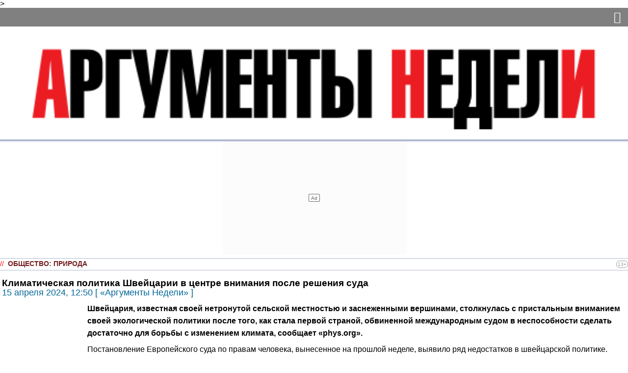

--- FILE ---
content_type: text/html; charset=UTF8
request_url: https://argumenti.ru/society/nature/2024/04/894136/amp
body_size: 12663
content:
<!DOCTYPE html>
<html ⚡>
	<head>
    <meta charset="utf-8">
    <meta http-equiv="Content-Type" content="text/html; charset=utf-8" />
    <meta name='yandex-verification' content='57463a260b82b280' />
    <meta name="google-site-verification" content="tossbk_I2eb3-RB8DxVbAUYPewK5KDyj6bnrnKC8-eU" />
    <meta name="mailru-verification" content="1505d3c11701cb6c" />
    <meta name="dumedia-verify" content="df31ef70be34">
    <link rel="canonical" href="https://argumenti.ru/society/nature/2024/04/894136" />
    <meta name="viewport" content="width=device-width,minimum-scale=1">
    <link title="argumenti_ru" type="application/rss+xml" rel="alternate" href="https://argumenti.ru/rss/argumenti_online.xml"/>
	<link rel="icon" type="image/png" href="https://argumenti.ru/favicon.ico" />
	<link rel="apple-touch-icon" href="https://argumenti.ru/pub/images/apple-touch-icon-iphone.png" />
	<link rel="apple-touch-icon" sizes="72x72" href="https://argumenti.ru/pub/images/apple-touch-icon-ipad.png" />
	<link rel="apple-touch-icon" sizes="114x114" href="https://argumenti.ru/pub/images/apple-touch-icon-iphone4.png" />
	<link rel="apple-touch-icon" sizes="144x144" href="https://argumenti.ru/pub/images/apple-touch-icon-ipad3.png" />
><link rel="stylesheet" href="https://argumenti.ru/pub/styles/reset.css" type="text/css"><link rel="stylesheet" href="https://argumenti.ru/pub/styles/mainv_new.css?ver=129" type="text/css"><link rel="stylesheet" href="https://argumenti.ru/mistakes/static/mistakes.css" type="text/css">

	<style amp-boilerplate>body{-webkit-animation:-amp-start 8s steps(1,end) 0s 1 normal both;-moz-animation:-amp-start 8s steps(1,end) 0s 1 normal both;-ms-animation:-amp-start 8s steps(1,end) 0s 1 normal both;animation:-amp-start 8s steps(1,end) 0s 1 normal both}@-webkit-keyframes -amp-start{from{visibility:hidden}to{visibility:visible}}@-moz-keyframes -amp-start{from{visibility:hidden}to{visibility:visible}}@-ms-keyframes -amp-start{from{visibility:hidden}to{visibility:visible}}@-o-keyframes -amp-start{from{visibility:hidden}to{visibility:visible}}@keyframes -amp-start{from{visibility:hidden}to{visibility:visible}}</style><noscript><style amp-boilerplate>body{-webkit-animation:none;-moz-animation:none;-ms-animation:none;animation:none}</style></noscript>
        <!--[if IE]>
		<script src="http://html5shiv.googlecode.com/svn/trunk/html5.js"></script>
		<![endif]-->
	<meta name="757a66e838ed83d5840779983391e519" content="">
	<title>Климатическая политика Швейцарии в центре внимания после решения суда - Аргументы Недели</title><meta name="description" content="Швейцария, известная своей нетронутой сельской местностью и заснеженными вершинами, столкнулась с пристальным вниманием своей экологической политики после того, как стала первой страной, обвиненной международным судом в неспособности сделать достаточно для борьбы с изменением климата."><meta name="og:type" content="website"><meta name="og:site_name" content="Аргументы Недели"><meta name="twitter:title" content="Климатическая политика Швейцарии в центре внимания после решения суда - Аргументы Недели"><meta name="twitter:url" content="https://argumenti.ru/society/nature/2024/04/894136"><meta name="twitter:image" content="https://argumenti.ru/images/arhnews/894136.20240415125033-894136.jpg"><meta name="og:title" content="Климатическая политика Швейцарии в центре внимания после решения суда - Аргументы Недели"><meta name="og:url" content="https://argumenti.ru/society/nature/2024/04/894136"><meta name="og:description" content="Швейцария, известная своей нетронутой сельской местностью и заснеженными вершинами, столкнулась с пристальным вниманием своей экологической политики после того, как стала первой страной, обвиненной международным судом в неспособности сделать достаточно для борьбы с изменением климата."><meta name="og:image" content="https://argumenti.ru/images/arhnews/894136.20240415125033-894136.jpg"><meta name="og:image:width" content="1200"><meta name="og:image:height" content="630"><link rel="image_src" href="https://argumenti.ru/images/arhnews/894136.20240415125033-894136.jpg" ><script type="application/ld+json">
{
  "@context": "http://schema.org",
  "@type": "NewsArticle",
  "headline": "Климатическая политика Швейцарии в центре внимания после решения суда",
  "description": "Швейцария, известная своей нетронутой сельской местностью и заснеженными вершинами, столкнулась с пристальным вниманием своей экологической политики после того, как стала первой страной, обвиненной международным судом в неспособности сделать достаточно для борьбы с изменением климата.",
  "name": "Климатическая политика Швейцарии в центре внимания после решения суда",
  "url": "https://argumenti.ru/society/nature/2024/04/894136",
  "mainEntityOfPage":{
    "@type":"WebPage",
    "@id":"https://argumenti.ru/society/nature/2024/04/894136"
  },
  "thumbnailUrl": "https://argumenti.ru/pub/images/arhnews/894136.20240415125033-894136.jpg",
  "dateCreated": "2024-04-15 12:50:33",
  "datePublished": "2024-04-15 12:50:33",
  "dateModified": "2024-04-15 12:48:03",
  "author": {
    "@type": "Organization",
    "name": "argumenti.ru"
  },
  "publisher": {
    "@type": "Organization",
    "name": "argumenti.ru",
    "logo": {
      "@type": "ImageObject",
      "url": "https://argumenti.ru/images/argumenti/AN2.gif",
      "width": 322,
      "height": 53
    }
  },
  "image": {
    "@type": "ImageObject",
    "representativeOfPage": "true",
    "url": "https://argumenti.ru/pub/images/arhnews/894136.20240415125033-894136.jpg",
    "width": 420,
    "height": 280
  }
}
</script>
	<script async src="https://cdn.ampproject.org/v0.js"></script>
	<script async custom-element="amp-analytics" src="https://cdn.ampproject.org/v0/amp-analytics-0.1.js"></script>
	<script async custom-element="amp-ad" src="https://cdn.ampproject.org/v0/amp-ad-0.1.js"></script>
	<style amp-custom>
        /*reset*/
        html, body, body div, span, object, iframe, h1, h2, h3, h4, h5, h6, p, blockquote, pre, abbr, address, cite, code, del, dfn, em, img, ins, kbd, q, samp, small, strong, sub, sup, var, b, i, dl, dt, dd, ol, ul, li, fieldset, form, label, legend, table, caption, tbody, tfoot, thead, tr, th, td, article, aside, figure, footer, header, menu, nav, section, time, mark, audio, video, details, summary {margin: 0; padding: 0; border: 0;  font-size: 100%; font-weight: normal; vertical-align: baseline; background: transparent}body {line-height: 1;}ol, ul {list-style: none;}html{box-sizing: border-box;}a img, :link img, :visited img {border: 0;}table {border-collapse: collapse;border-spacing: 0;}a{text-decoration: none;color: black;}body {font-family: arial;}strong, b {font-weight: bold;}
        /*styles*/
        .container, header, footer {width:100%;margin: 0 auto;overflow: hidden;}
        #an_logo, #an_logo_online {width:90%;text-align:center;}
        #an_logo IMG {width: 100%;}
		#center {width: 100%;float: none;margin: 0px;}
		#center article {padding: 0px 4px;}
		.menu_wrapper {position: relative;background: #808080;}
		.menuToggle {display: flex;flex-direction: row-reverse;cursor: pointer;color: white;font-weight: bold;}
		.menuToggle .fa {padding: 7px 15px;font-size: 1.5em;}
		ul.dropdown {width: calc(100% - 10px);padding: 0 5px;background: #808080;margin-bottom: 3px;position: relative;    font-family: Arial;font-size: .75em;line-height: 14px;z-index: 999;letter-spacing: 1px;overflow: hidden;    display: none;}
		ul.dropdown li {border-top: 2px solid #fff;float: none;line-height: 22px;border-right: none;zoom: 1;background-color: #808080;}
		ul.dropdown li a:link, ul.dropdown li a:visited {display: block;padding: 5px 13.5px;color: #fff;text-decoration: none;font-weight: bold;text-transform: uppercase;}
        #topanons {display: none;}
        .namerub {margin-bottom: 4px;color: #701C1F;text-transform: uppercase;font-size: .78em;font-weight: bold;padding: 4px 0 4px 0;color: #701C1F;border-bottom: 1px solid #b1bad0;border-top: 1px solid #b1bad0;margin-top: 5px;}
        .rem {color: red;margin-right: 8px;}.namerub a {color: #701C1F;}span.agecategory {float: right;border: 1px solid #9c9c9c;font-size: .7em;padding: 2px;border-radius: 18px;color: #9c9c9c;}
        h1 {font-size: 1.1em;font-weight: bold;margin: 12px 0 2px;}
        .number_info {color: #006697;font-size: 1em;}
		#corp {border-bottom: 4px solid #b1bad0;display: flex;flex-wrap: wrap;justify-content: space-around;}
		.content {float: none;width: 100%;display: inline-block;}
		.publ_photos {float:left;width: 150px;}
		#publ_photo {float: left;width: 160px;margin: 0px 14px 0 0;}
		#publ_photo IMG {padding-right: 8px;}
		#publ_photo figcaption {margin-top: 4px;padding: 8px;font-weight: bold;font-size: .85em;color: #666666;background-color: #e6f0f5;border-bottom: 3px solid #cccccc;}
		div.publtxt p {margin-top: 8px;}
		#publ_panel {display: none;}
		#tags {margin-top: 4px;margin-bottom: 4px;display: flex;flex-wrap: wrap;font-size: .9em;}
		#tags li {font-weight: bold;}
		#tags li a, #comment_info a {color: #003366;text-decoration: underline;}
		#comment_info {color: #666666;font-size: 0.8em;font-weight: bold;margin-bottom: 18px;}
		#socmedia {width: 90%;display: flex;justify-content: space-around;flex-wrap: wrap;margin-bottom: 8px;}
		.mainrub {width: calc(100% - 10px);margin: 5px;display: inline-block;}
		.minirub_left, .minirub_right {width: calc(100% - 10px);border: none;padding: 0px 5px;}
		.mainrub IMG, .minirub_left IMG, .minirub_right IMG {margin-right: 12px;float: left;}
		.rub_columns {margin: 10px 0px;display: flex;flex-wrap: wrap;}
		.anonstxt {font-size: .8em;}
		.minititle {font-size: .8em;font-weight: bold;margin-bottom: 4px;}
		.fa-navicon:before, .fa-reorder:before, .fa-bars:before {content: "\f0c9";}
		.our_partners {
    clear: both;
    display: flex;
    justify-content: space-around;
}.footer_line {
    color: #666666;
    padding: 10px;
    margin-top: 2px;
    display: inline-block;
    font-size: .7em;
    border: 1px solid #cccccc;
}
#logo_footer {
    float: none;
    width: 100%;
    padding-right: 4px;
    display: block;
}
#endline {
    margin-top: 12px;
    padding-top: 8px;
    border-top: 1px solid #666666;
}
#endline p {
	margin-top: 5px;
}
#copy {
    border: none;
    margin-top: 10px;
    width: calc(100% - 8px);
    float: left;
    padding-left: 4px;
    padding-right: 4px;
}
#rating {
    float: left;
    display: block;
    width: 200px;
    padding-left: 8px;
}
.fa {
    display: inline-block;
    font: normal normal normal 14px/1 FontAwesome;
    font-size: inherit;
    text-rendering: auto;
    -webkit-font-smoothing: antialiased;
    -moz-osx-font-smoothing: grayscale;
    transform: translate(0, 0);
}
#socnets {
	margin-bottom: 40px;
}
.bottom_ad {
	width: 100%;
	text-align: center;
}
	</style>

	</head>

		<body>
<amp-analytics type="googleanalytics" id="analytics3">
<script type="application/json">
		{
			"vars": {
			"account": "UA-11186859-1"
		},
			"triggers": {
			"trackPageview": {
			"on": "visible",
			"request": "pageview"
		}
	}
}
</script>
</amp-analytics>
<amp-analytics type="metrika">
<script type="application/json">{
  "vars": {
    "counterId": "26004090"
  },
  "triggers": {
    "halfScroll": {
      "on": "scroll",
      "scrollSpec": {
        "verticalBoundaries": [50]
      },
      "request": "reachGoal",
      "vars": {
        "goalId": "halfScrollGoal"
      }
    },
    "defaultPageview": {
      "on": "visible",
      "request": "pageview"
    }
  }
}</script>
</amp-analytics>

<amp-analytics config="https://top-fwz1.mail.ru/amp-analytics.config.json" id="topmailru">
<script type="application/json">{ "vars": { "id": "1069168" } }</script>
</amp-analytics>
<header>
<nav>
<div class="menu_wrapper">
<div class="menuToggle"><i class="fa fa-bars" aria-hidden="true"></i></div>
	<ul id="dropdown" class="dropdown">
	    <li><a href="https://argumenti.ru/">Главная страница</a></li>
		<li class="desc_hidden"><a href="https://argumenti.ru/news">Все новости</a></li>
		<li><a href="https://argumenti.ru/online">АН - Онлайн</a></li>
		<li><a href="https://argumenti.ru/live">АН LIVE</a></li>
		<li><a href="https://argumenti.ru/region/spb">АН - CПб</a></li>
		<li><a href="https://an-crimea.ru/" rel='nofollow'>АН - Крым</a></li>
		<li><a href="https://argumenti.ru/region/ekb">АН - Екб</a></li>
		<li><a href="https://argumenti.ru/udobreniya">Биоклад</a></li>
		<li class="greenbuy mob_hidden"><a href="https://argumenti.ru/an">АН-Подписка</a></li>
	</ul>
	<ul id="dropdown" class="dropdown desc_hidden">
	    <li class="submenu_name">Рубрики</li>
		<li><a href="https://argumenti.ru/politics">Политика</a></li>
		<li><a href="https://argumenti.ru/economics">Экономика</a></li>
		<li><a href="https://argumenti.ru/society">Общество</a></li>
		<li><a href="https://argumenti.ru/world">В мире</a></li>
		<li><a href="https://argumenti.ru/social">Соцпакет</a></li>
		<li><a href="https://argumenti.ru/pravoved">Правовед</a></li>
		<li><a href="https://argumenti.ru/rassledovanie">Расследования</a></li>
		<li><a href="https://argumenti.ru/hitech">Хайтек</a></li>
		<li><a href="https://argumenti.ru/gorodm">Город&nbsp;М</a></li>
		<li><a href="https://argumenti.ru/earth"><nobr>Сад-огород</nobr></a></li>
		<li><a href="https://argumenti.ru/espionage">Шпионаж</a></li>
		<li><a href="https://argumenti.ru/scandal">Скандал</a></li>
		<li><a href="https://argumenti.ru/sport">Спорт</a></li>
		<li><a href="https://argumenti.ru/crime">Криминал</a></li>
		<li><a href="https://argumenti.ru/culture">Культура</a></li>
		<li><a href="https://argumenti.ru/showbiz"><nobr>Шоубиз</nobr></a></li>
		<li><a href="https://argumenti.ru/health">Здоровье</a></li>
		<li><a href="https://argumenti.ru/history">История</a></li>
		<li><a href="https://argumenti.ru/education">Образование</a></li>
		<li><a href="https://argumenti.ru/tourism">Туризм</a></li>
		<li><a href="https://argumenti.ru/army">Армия</a></li>
	</ul>
</div>
</nav>
</header>

<div class="container">
	<div class="content">
		<!-- логотип -->

		<div id="corp">
				<a href="/" id="an_logo"><amp-img alt="Аргументы Недели (argumenti.ru)" src="/pub/images/argumenti/AN2.gif" width="500px" height="100px" layout="responsive"></amp-img></a>
		</div>
		<div class="bottom_ad">
			<!-- ex_adv 53 --><amp-ad width="375" height="230"
    type="yandex"
    data-block-id="R-A-50615-8"
    data-html-access-allowed="true">
</amp-ad>
		</div>
		<section id="center">

			<p class="namerub">
			<span class="rem">//</span><a href="/society">Общество</a>
							<b class="subpart">:&nbsp;<a href="society/nature">Природа</a></b>
				
			<span class="agecategory">
									13+
							</span>
		</p>				
		
	
	<article>
	<h1>Климатическая политика Швейцарии в центре внимания после решения суда</h1>
	
				<p class="info">
					<span class="number_info">

							




													15&nbsp;апреля&nbsp;2024,&nbsp;12:50							
													[&nbsp;«Аргументы Недели»&nbsp;]
												
					</span>
				</p>
				<div class="publtxt">
																		<figure id="publ_photo">
																<amp-img alt="Климатическая политика Швейцарии в центре внимания после решения суда" src="" width="1.33" height="1" layout="responsive"/>
																									<figcaption>Фото: Noel Reynolds, Lauterbrunnen, wikimedia.org</figcaption>
															</figure>
																

												<div></div>
										<div><p><strong>Швейцария, известная своей нетронутой сельской местностью и заснеженными вершинами, столкнулась с пристальным вниманием своей экологической политики после того, как стала первой страной, обвиненной международным судом в неспособности сделать достаточно для борьбы с изменением климата, сообщает &laquo;phys.org&raquo;.</strong></p>
<p>Постановление Европейского суда по правам человека, вынесенное на прошлой неделе, выявило ряд недостатков в швейцарской политике.</p>
<p>В прошлый вторник суд вынес решение в пользу швейцарской ассоциации &laquo;Старейшины за защиту климата&raquo; (Elders for Climate Protection) &mdash; 2500 женщин старше 64 лет, которые пожаловались на &laquo;провалы&raquo; швейцарских властей в области защиты климата, которые могут &laquo;серьезно навредить&raquo; их здоровью.</p>
<p>Пожилые женщины особенно уязвимы к последствиям тепловых волн, которые из-за изменения климата становятся все более частыми и усиливающимися.</p>
<p>Суд согласился с этим, постановив, что провалы климатической политики швейцарского государства нарушают статью 8 Европейской конвенции о правах, которая гарантирует &laquo;право на уважение частной и семейной жизни&raquo;.</p>
<p>Парижское соглашение 2015 года поставило перед правительствами амбициозные цели по сокращению выбросов парниковых газов с целью предпочтительного ограничения потепления до повышения глобальной температуры на 1,5 градуса Цельсия по сравнению с доиндустриальным уровнем.</p>
<p>Чтобы помочь достичь этой цели, Швейцария заявила, что сократит выбросы на 50 процентов к 2030 году по сравнению с уровнем 1990 года и достигнет нулевого уровня выбросов к 2050 году.</p></div>

						
					
				</div>
			</article>
				<div id="publ_panel">
		
					
					
												<div id="initials">ША</div>
									</div>	
				
											
								<ul id="tags"><li>Теги:&nbsp;</li> 
														<li>  
						<a href="https://argumenti.ru/tag/нечемдышать">нечемдышать</a>
					</li>
														<li>,&nbsp;  
						<a href="https://argumenti.ru/tag/климат">климат</a>
					</li>
														<li>,&nbsp;  
						<a href="https://argumenti.ru/tag/швейцария">Швейцария</a>
					</li>
														<li>,&nbsp;  
						<a href="https://argumenti.ru/tag/европейский+суд+по+правам+человека">Европейский суд по правам человека</a>
					</li>
														<li>,&nbsp;  
						<a href="https://argumenti.ru/tag/парижское+соглашение">Парижское соглашение</a>
					</li>
						</ul><br>
				
				
									
						
			
			
	
	<br/>
	

	

<p id="comment_info">Обсудить наши публикации можно на страничках «АН» в <a href="http://facebook.com/argumentinedeli" target="_blank" rel="nofollow">Facebook</a> и <a href="http://vk.com/club14409962" target="_blank" rel="nofollow">ВКонтакте</a></p>
<div class="bottom_ad">
	<!-- ex_adv 54 --><amp-ad width="300" height="300"
    type="yandex"
    data-block-id="R-A-50615-9"
    data-html-access-allowed="true">
</amp-ad>
</div>

	
		<div class="rub_columns">
		<div class="minirub_left">
			<p class="namerub"><span class="rem">//</span><a href="/rubrics/politics">Политика</a></p>	
	




	<figure class="publ_photos">
	<amp-img alt="Политолог рассказал, получится ли урегулировать украинский конфликт в начале 2026" src="" width="140px" height="140px" layout="responsive"></amp-img>
	</figure>
	

<p class="minititle"><a href="https://argumenti.ru/politics/2025/12/981281/amp">Политолог рассказал, получится ли урегулировать украинский конфликт в начале 2026</a></p>
<div class="anonstxt"><a href="https://argumenti.ru/politics/2025/12/981281/amp">Политолог Андрей Кортунов заявил, что не получится урегулировать украинский конфликт в начале 2026 года. По его словам, некоторые вопросы все еще требуют обсуждения.</a></div>		</div>

		<div class="minirub_right">
			<p class="namerub"><span class="rem">//</span><a href="/rubrics/world">В мире</a></p>	
	




	<figure class="publ_photos">
	<amp-img alt="Польша признала: переговоры по Украине закончатся в пользу России" src="" width="140px" height="140px" layout="responsive"></amp-img>
	</figure>
	

<p class="minititle"><a href="https://argumenti.ru/world/2025/12/981282/amp">Польша признала: переговоры по Украине закончатся в пользу России</a></p>
<div class="anonstxt"><a href="https://argumenti.ru/world/2025/12/981282/amp">США не в состоянии заставить Россию пойти на уступки Киеву, цитирует Gazeta экс-главу МИД Польши Яцека Чапутовича. По мнению чиновника, Путин выйдет из переговорного процесса по Украине победителем. Вашингтон пытается представить ситуацию как некий компромисс, однако де-факто признаёт правоту Москвы.

</a></div>		</div>
	</div>
		<amp-embed type="smi2" 
		           width="975" 
		           height="612" 
		           heights="(max-width:385px) 879px, (max-width:599px) 523px, 281px" 
		           layout="responsive" 
		           data-blockid="93141">
		</amp-embed>

	<div class="rub_columns">
		<div class="minirub_left">
			<p class="namerub"><span class="rem">//</span><a href="/rubrics/society">Общество</a></p>	
	




	

<p class="minititle"><a href="https://argumenti.ru/society/2025/12/981280/amp">МЧС: На территории Крыма объявлено экстренное предупреждение об угрозе схода снежных лавин</a></p>
<div class="anonstxt"><a href="https://argumenti.ru/society/2025/12/981280/amp">На территории Крыма 29 и 30 декабря объявлено экстренное предупреждение об угрозе схода снежных лавин. Об этом сообщает пресс-служба ГУ МЧС России по региону, информирует РИА Новости.



</a></div>		</div>
		<div class="minirub_right">
			<p class="namerub"><span class="rem">//</span><a href="/rubrics/world">В мире</a></p>	
	




	<figure class="publ_photos">
	<amp-img alt="«Миссия правосудия»: Китай окружает Тайвань масштабными учениями и новыми зонами стрельб" src="" width="140px" height="140px" layout="responsive"></amp-img>
	</figure>
	

<p class="minititle"><a href="https://argumenti.ru/world/2025/12/981279/amp">«Миссия правосудия»: Китай окружает Тайвань масштабными учениями и новыми зонами стрельб</a></p>
<div class="anonstxt"><a href="https://argumenti.ru/world/2025/12/981279/amp">Китай объявил о проведении масштабных военных учений «Миссия правосудия-2025» вокруг Тайваня, в ходе которых были мобилизованы сухопутные, военно-морские, военно-воздушные и ракетные силы, а также определены зоны для стрельбы боевыми патронами.

</a></div>		</div>
	</div>
<!-- заввершающая линия -->
	<div class="publ_line">
		<div class="publ_line_lend">
		</div>
		<div class="publ_line_rend">
		</div>
	</div>


	
	<div class="rub_columns">
		<div class="minirub_left">
			<p class="namerub"><span class="rem">//</span><a href="/rubrics/society">Общество</a></p>	
	




	<figure class="publ_photos">
	<amp-img alt="«Артек» разрастется до заграницы" src="" width="140px" height="140px" layout="responsive"></amp-img>
	</figure>
	

<p class="minititle"><a href="https://argumenti.ru/society/2025/12/981278/amp">«Артек» разрастется до заграницы</a></p>
<div class="anonstxt"><a href="https://argumenti.ru/society/2025/12/981278/amp">Правительство РФ: «Открыть сеть представительств «Артека» в других странах для продвижения российских образовательных методик».</a></div>		</div>
		<div class="minirub_right">
			<p class="namerub"><span class="rem">//</span><a href="/rubrics/politics">Политика</a></p>	
	




	

<p class="minititle"><a href="https://argumenti.ru/politics/2025/12/981276/amp">Губернатор Сальдо: ВСУ обстреляли продуктовый рынок в Новой Каховке</a></p>
<div class="anonstxt"><a href="https://argumenti.ru/politics/2025/12/981276/amp">В результате украинского обстрела продуктового рынка в городе Новая Каховка пострадавших нет. Об этом сообщил губернатор Херсонской области Владимир Сальдо, информирует РИА Новости.
</a></div>		</div>
	</div>

	<div class="rub_columns">
		<div class="minirub_left">
			<p class="namerub"><span class="rem">//</span><a href="/rubrics/crime">Криминал</a></p>	
	




	<figure class="publ_photos">
	<amp-img alt="600 несуществующих детей зарегистрировали в Новосибирске для получения маткапитала" src="" width="140px" height="140px" layout="responsive"></amp-img>
	</figure>
	

<p class="minititle"><a href="https://argumenti.ru/crime/2025/12/981277/amp">600 несуществующих детей зарегистрировали в Новосибирске для получения маткапитала</a></p>
<div class="anonstxt"><a href="https://argumenti.ru/crime/2025/12/981277/amp">Ущерб государству оценивается почти в 250 млн рублей. Материалы по делу объединили 89 эпизодов в 24 регионах страны.
</a></div>		</div>
		<div class="minirub_right">
			<p class="namerub"><span class="rem">//</span><a href="/rubrics/politics">Политика</a></p>	
	




	<figure class="publ_photos">
	<amp-img alt="Экс-депутат Рады рассказал, как Трамп относится к Зеленскому" src="" width="140px" height="140px" layout="responsive"></amp-img>
	</figure>
	

<p class="minititle"><a href="https://argumenti.ru/politics/2025/12/981275/amp">Экс-депутат Рады рассказал, как Трамп относится к Зеленскому</a></p>
<div class="anonstxt"><a href="https://argumenti.ru/politics/2025/12/981275/amp">Бывший депутат Верховной рады Владимир Олейник заявил, что президент США Дональд Трамп ненавидит главу киевского режима Владимира Зеленского. Об этом пишет «Абзац».</a></div>		</div>
	</div>

	<div class="rub_columns">
		<div class="minirub_left">
			<p class="namerub"><span class="rem">//</span><a href="/rubrics/politics">Политика</a></p>	
	




	

<p class="minititle"><a href="https://argumenti.ru/politics/2025/12/981270/amp">МЧС: В Ростовской области объявлена беспилотная опасность</a></p>
<div class="anonstxt"><a href="https://argumenti.ru/politics/2025/12/981270/amp">Режим беспилотной опасности объявлен в Ростовской области. Об этом говорится в официальном приложении МЧС России, информирует РИА Новости.  
</a></div>		</div>
		<div class="minirub_right">
			<p class="namerub"><span class="rem">//</span><a href="/rubrics/politics">Политика</a></p>	
	




	<figure class="publ_photos">
	<amp-img alt="Американист сообщил, что переговоры Трампа и Зеленского не дали результата" src="" width="140px" height="140px" layout="responsive"></amp-img>
	</figure>
	

<p class="minititle"><a href="https://argumenti.ru/politics/2025/12/981269/amp">Американист сообщил, что переговоры Трампа и Зеленского не дали результата</a></p>
<div class="anonstxt"><a href="https://argumenti.ru/politics/2025/12/981269/amp">Американист Владимир Васильев заявил, что переговоры президента США Дональда Трампа и украинского лидера Владимира Зеленского дали «нулевой» результат. Об этом пишет «Абзац».</a></div>		</div>
	</div>



	<div class="rub_columns">
		<div class="minirub_left">
			<p class="namerub"><span class="rem">//</span><a href="/rubrics/politics">Политика</a></p>	
	




	<figure class="publ_photos">
	<amp-img alt="Германия резко сократила поставки вооружений Украине в 2025 году" src="" width="140px" height="140px" layout="responsive"></amp-img>
	</figure>
	

<p class="minititle"><a href="https://argumenti.ru/politics/2025/12/981271/amp">Германия резко сократила поставки вооружений Украине в 2025 году</a></p>
<div class="anonstxt"><a href="https://argumenti.ru/politics/2025/12/981271/amp">Германия резко сократила поставки вооружений Украине в 2025 году. Об этом проинформировал немецкий телевизионный канал N-TV.</a></div>		</div>
		<div class="minirub_right">
			<p class="namerub"><span class="rem">//</span><a href="/rubrics/politics">Политика</a></p>	
	




	<figure class="publ_photos">
	<amp-img alt="Песков: в ЕС растет недовольство лидерами, жаждущими продолжения конфликта на Украине" src="" width="140px" height="140px" layout="responsive"></amp-img>
	</figure>
	

<p class="minititle"><a href="https://argumenti.ru/politics/2025/12/981268/amp">Песков: в ЕС растет недовольство лидерами, жаждущими продолжения конфликта на Украине</a></p>
<div class="anonstxt"><a href="https://argumenti.ru/politics/2025/12/981268/amp">Очевидно, что в Евросоюзе растет недовольство лидерами стран, жаждущими продолжения конфликта на Украине. Соответствующее заявление в ходе сегодняшнего разговора c журналистами сделал официальный представитель Кремля Дмитрий Песков, информирует ТАСС.</a></div>		</div>
	</div>



	<div class="rub_columns">
		<div class="minirub_left">
			<p class="namerub"><span class="rem">//</span><a href="/rubrics/health">Здоровье</a></p>	
	




	

<p class="minititle"><a href="https://argumenti.ru/health/2025/12/981258/amp">Глава ФМБА Скворцова: Поданы заявки на регистрацию вакцин от пневмококковой и менингококковой инфекций</a></p>
<div class="anonstxt"><a href="https://argumenti.ru/health/2025/12/981258/amp">Федеральное медико-биологическое агентство (ФМБА России) подало заявки на регистрацию вакцин от пневмококковой и менингококковой инфекций. Об этом в интервью телеканалу «Россия 24» сообщила руководитель ФМБА Вероника Скворцова, информирует РИА Новости.

</a></div>		</div>
		<div class="minirub_right">
			<p class="namerub"><span class="rem">//</span><a href="/rubrics/earth">Сад-огород</a></p>	
	




	<figure class="publ_photos">
	<amp-img alt="Хвойный лес заряжает здоровьем на весь год" src="/images/preview/arhnews/80bda9e4879d59ac8e3733be045a1dde.jpg" width="140px" height="140px" layout="responsive"></amp-img>
	</figure>
	

<p class="minititle"><a href="https://argumenti.ru/earth/2025/12/981243/amp">Хвойный лес заряжает здоровьем на весь год</a></p>
<div class="anonstxt"><a href="https://argumenti.ru/earth/2025/12/981243/amp">В преддверии Нового года хвойные деревья становятся центром праздника, символом жизни и неувядающей природы. Однако их истинное волшебство скрыто не в блеске украшений, а в удивительных способностях, позволивших им пережить тысячелетия и царствовать в самых суровых уголках…</a></div>		</div>
	</div>




	<div class="rub_columns">
		<div class="minirub_left">
			<p class="namerub"><span class="rem">//</span><a href="/rubrics/politics">Политика</a></p>	
	




	

<p class="minititle"><a href="https://argumenti.ru/politics/2025/12/981260/amp">Стало известно, почему Залужный хочет вернуться на Украину</a></p>
<div class="anonstxt"><a href="https://argumenti.ru/politics/2025/12/981260/amp">Бывший депутат Рады Олег Царев заявил, что экс-главнокомандующий ВСУ Валерий Залужный хочет победить на президентских выборах на Украине. Об этом пишет «Абзац».</a></div>		</div>
		<div class="minirub_right">
			<p class="namerub"><span class="rem">//</span><a href="/rubrics/politics">Политика</a></p>	
	




	<figure class="publ_photos">
	<amp-img alt="Песков: Кремль не понимает, что имеет в виду Зеленский, говоря, что России в конфликте с Украиной нужно готовить план «Б»" src="" width="140px" height="140px" layout="responsive"></amp-img>
	</figure>
	

<p class="minititle"><a href="https://argumenti.ru/politics/2025/12/981264/amp">Песков: Кремль не понимает, что имеет в виду Зеленский, говоря, что России в конфликте с Украиной нужно готовить план «Б»</a></p>
<div class="anonstxt"><a href="https://argumenti.ru/politics/2025/12/981264/amp">Кремль не понимает, что имеет в виду президент Украины Владимир Зеленский, говоря, что Российской Федерации в конфликте с киевской стороной нужно готовить план «Б». Об этом заявил в ходе сегодняшней беседы с журналистами официальный представитель Кремля Дмитрий Песков, информирует ТАСС. </a></div>		</div>
	</div>


	<div class="rub_columns">
		<div class="minirub_left">
			<p class="namerub"><span class="rem">//</span><a href="/rubrics/culture">Культура</a></p>	
	




	<figure class="publ_photos">
	<amp-img alt="«Не ради славы и наград»: культурная акция поддержала героев и матерей, подарив новогоднее настроение" src="" width="140px" height="140px" layout="responsive"></amp-img>
	</figure>
	

<p class="minititle"><a href="https://argumenti.ru/culture/2025/12/981257/amp">«Не ради славы и наград»: культурная акция поддержала героев и матерей, подарив новогоднее настроение</a></p>
<div class="anonstxt"><a href="https://argumenti.ru/culture/2025/12/981257/amp">В рамках общероссийской акции "Не ради славы и наград" при поддержке Президентского фонда культурных инициатив творческий коллектив АНО "Армия и Культура" провел серию концертов, посвященных участникам специальной военной операции и членам их семей.

</a></div>		</div>
		<div class="minirub_right">
			<p class="namerub"><span class="rem">//</span><a href="/rubrics/history_surprise">История удивляет</a></p>	
	




	<figure class="publ_photos">
	<amp-img alt="История удивляет: именно татарское государство Чингис-хана – а не «татаро-монгольское»" src="" width="140px" height="140px" layout="responsive"></amp-img>
	</figure>
	

<p class="minititle"><a href="https://argumenti.ru/history_surprise/2025/12/981265/amp">История удивляет: именно татарское государство Чингис-хана – а не «татаро-монгольское»</a></p>
<div class="anonstxt"><a href="https://argumenti.ru/history_surprise/2025/12/981265/amp">
 

Миф о «татаро-монголах» – не просто поздний вымысел; реальные факты свидетельствуют о том, что это результат целенаправленного системного извращения истории с целью принижения Руси, якобы подвергшейся 150-летней оккупации. Также это была клевета на её многовековых соседей-союзников, которые (как уже было обосновано в статьях АН) начиная с 10 века заключали с русскими князьями договора о защите или о совместных походах. Эти союзники сначала именовались «печенегами», затем приняли именование «половцы», а позднее – «татары». Об этом было рассказано в предыдущей статье АН.    </a></div>		</div>
	</div>

	<div class="rub_columns">
		<div class="minirub_left">
			<p class="namerub"><span class="rem">//</span><a href="/rubrics/politics">Политика</a></p>	
	




	<figure class="publ_photos">
	<amp-img alt="Песков: речи о телефонном разговоре Путина с Зеленским на данный момент не идет" src="" width="140px" height="140px" layout="responsive"></amp-img>
	</figure>
	

<p class="minititle"><a href="https://argumenti.ru/politics/2025/12/981263/amp">Песков: речи о телефонном разговоре Путина с Зеленским на данный момент не идет</a></p>
<div class="anonstxt"><a href="https://argumenti.ru/politics/2025/12/981263/amp">Речи о телефонном разговоре президента Российской Федерации Владимира Путина с главой Украины Владимиром Зеленским на данный момент не идет. Соответствующее заявление в ходе сегодняшнего брифинга сделал официальный представитель Кремля Дмитрий Песков, информирует ТАСС. </a></div>		</div>
		<div class="minirub_right">
			<p class="namerub"><span class="rem">//</span><a href="/rubrics/politics">Политика</a></p>	
	




	<figure class="publ_photos">
	<amp-img alt="Песков прокомментировал слова Трампа о том, что стороны приблизились к урегулированию на Украине" src="" width="140px" height="140px" layout="responsive"></amp-img>
	</figure>
	

<p class="minititle"><a href="https://argumenti.ru/politics/2025/12/981261/amp">Песков прокомментировал слова Трампа о том, что стороны приблизились к урегулированию на Украине</a></p>
<div class="anonstxt"><a href="https://argumenti.ru/politics/2025/12/981261/amp">Российская Федерация согласна со словами лидера Соединенных Штатов Дональда Трампа о том, что стороны приблизились к урегулированию конфликта на Украине и переговоры находятся на финальной стадии. Соответствующее заявление в ходе брифинга сделал официальный представитель Кремля Дмитрий Песков, передает ТАСС.</a></div>		</div>
	</div>


	<div class="rub_columns">
		<div class="minirub_left">
			<p class="namerub"><span class="rem">//</span><a href="/rubrics/politics">Политика</a></p>	
	




	<figure class="publ_photos">
	<amp-img alt="Песков: Путин и Трамп не обсуждали идею рождественского перемирия на Украине" src="" width="140px" height="140px" layout="responsive"></amp-img>
	</figure>
	

<p class="minititle"><a href="https://argumenti.ru/politics/2025/12/981259/amp">Песков: Путин и Трамп не обсуждали идею рождественского перемирия на Украине</a></p>
<div class="anonstxt"><a href="https://argumenti.ru/politics/2025/12/981259/amp">Президент РФ Владимир Путин и глава Соединенных Штатов Дональд Трамп во вчерашнем телефонном разговоре не обсуждали идею рождественского перемирия на Украине. Соответствующее заявление сделал в ходе брифинга официальный представитель Кремля Дмитрий Песков, информирует ТАСС. </a></div>		</div>
		<div class="minirub_right">
			<p class="namerub"><span class="rem">//</span><a href="/rubrics/society">Общество</a></p>	
	




	<figure class="publ_photos">
	<amp-img alt="TOGA UNIT: броня, сделанная с ответственностью" src="/images/preview/arhnews/4cb0379c595c5caa426ffb6e667f2478.jpg" width="140px" height="140px" layout="responsive"></amp-img>
	</figure>
	

<p class="minititle"><a href="https://argumenti.ru/society/2025/12/981247/amp">TOGA UNIT: броня, сделанная с ответственностью</a></p>
<div class="anonstxt"><a href="https://argumenti.ru/society/2025/12/981247/amp">История бренда TOGA UNIT – это история не про быстрый бизнес и не про удачно пойманный тренд. Это история про ответственность и про людей, которые однажды приняли для себя простое решение: если делать защитную экипировку для бойцов, то делать её так, чтобы за результат не было…</a></div>		</div>
	</div>

	<div class="rub_columns">
		<div class="minirub_left">
			<p class="namerub"><span class="rem">//</span><a href="/rubrics/sport">Спорт</a></p>	
	




	<figure class="publ_photos">
	<amp-img alt="Овечкин – спортсмен года. Им гордится весь мир!" src="/images/preview/arhnews/ef3517583cdb42d586c4c84f62a0bc4c.jpg" width="140px" height="140px" layout="responsive"></amp-img>
	</figure>
	

<p class="minititle"><a href="https://argumenti.ru/sport/2025/12/981244/amp">Овечкин – спортсмен года. Им гордится весь мир!</a></p>
<div class="anonstxt"><a href="https://argumenti.ru/sport/2025/12/981244/amp">И хотя в 2025 году было не так много международных соревнований, всё равно России есть чем гордиться. Наши ребята были на слуху и раскачивали этот мир спорта. Один только Александр Овечкин чего стоит! Итак, итоги спортивного 2025…</a></div>		</div>
		<div class="minirub_right">
			<p class="namerub"><span class="rem">//</span><a href="/rubrics/politics">Политика</a></p>	
	




	<figure class="publ_photos">
	<amp-img alt="Норвежский профессор рассказал, как долго продержится Украина" src="" width="140px" height="140px" layout="responsive"></amp-img>
	</figure>
	

<p class="minititle"><a href="https://argumenti.ru/politics/2025/12/981242/amp">Норвежский профессор рассказал, как долго продержится Украина</a></p>
<div class="anonstxt"><a href="https://argumenti.ru/politics/2025/12/981242/amp">Норвежский профессор Гленн Дизен заявил, что положение Украины становится все хуже и хуже. По его мнению, страна не сможет продержаться еще год.</a></div>		</div>
	</div>	

	<div class="rub_columns">
		<div class="minirub_left">
			<p class="namerub"><span class="rem">//</span><a href="/rubrics/talks">Говорят, что...</a></p>	
	




	<figure class="publ_photos">
	<amp-img alt="32 француза заслужили российское гражданство" src="" width="140px" height="140px" layout="responsive"></amp-img>
	</figure>
	

<p class="minititle"><a href="https://argumenti.ru/talks/2025/12/981255/amp">32 француза заслужили российское гражданство</a></p>
<div class="anonstxt"><a href="https://argumenti.ru/talks/2025/12/981255/amp">Всего в текущем году российское гражданство по упрощённой схеме «в исключительном порядке» через указ президента России получил 71 иностранец. Французов, ставших россиянами в 2025 году, больше всего: 32 человека – 28e_SNbSвзрослых и четыре ребёнка. Самому старшему 87 лет, а младшему –…</a></div>		</div>
		<div class="minirub_right">
			<p class="namerub"><span class="rem">//</span><a href="/rubrics/talks">Говорят, что...</a></p>	
	




	<figure class="publ_photos">
	<amp-img alt="«Скажи, зачем явилась ты…»" src="/images/preview/arhnews/643b966c55552f986979505dc448eee4.jpg" width="140px" height="140px" layout="responsive"></amp-img>
	</figure>
	

<p class="minititle"><a href="https://argumenti.ru/talks/2025/12/981252/amp">«Скажи, зачем явилась ты…»</a></p>
<div class="anonstxt"><a href="https://argumenti.ru/talks/2025/12/981252/amp">Постоянный автор «АН» поэт и прозаик Виктор Слипенчук остаётся верен своему особому интонационному миру – искреннему, ясному, но всегда немного трагическому. В его новом стихотворении звучит тема утраченной любви и неотвратимости времени. Образ «ветра-суховея» оживляет давнюю боль, превращая её в…</a></div>		</div>
	</div>		</section>
	</div>


	<footer>


<div class="footer_line">



	<div id="logo_footer">
			<div id="endline">
		<p>Возрастная категория сайта: <span class="plus18">18+</span>

</p>
     </div>

	</div>

	<div id="copy">
		<ul id="footer_menu">
			<li>Ваш город: /</li>
			<li><a href="/reklama/internet.html" rel="nofollow">РЕКЛАМА</a> +7 (495) 981-68-36</li>
			<li><a href="/pub/doc/an.pdf" target="_blank" rel="nofollow">Об издании</a></li>
		</ul>
		<p><a href="mailto:anonline@argumenti.ru" rel="nofollow">anonline@argumenti.ru</a></p>
		<p>Свободное использование в Интернет-пространстве текстов, фото и видеоматериалов, опубликованных на этом сайте, допускается при условии обязательного размещения гиперссылки на источник публикации argumenti.ru. Использование материалов в печатных СМИ допускается только с письменного разрешения редакции.
					Сетевое издание "Аргументы неделi". Свидетельство о регистрации Эл № ФС77-60728 от 09 февраля 2015 г. выдано Федеральной службой по надзору в сфере связи, информационных технологий и массовых коммуникаций (Роскомнадзор).
		


	</div>
	<div id = "rating">
<ul id="socnets">
				<li><a class="vk" target="_blank" href="http://vkontakte.ru/club14409962" rel="nofollow"></a></li>
				<li><a class="tw" target="_blank" href="http://twitter.com/argumenti" rel="nofollow"></a></li>
				<li><a class="fb" target="_blank" href="https://www.facebook.com/argumentinedeli" rel="nofollow"></a></li>
				<li><a class="mm" target="_blank" href="http://my.mail.ru/community/argumenti" rel="nofollow"></a></li>
				<li><a class="ok" target="_blank" href="http://www.odnoklassniki.ru/argumenti" rel="nofollow"></a></li>
				<li><a class="in" target="_blank" href="http://instagram.com/argumenti.ru" rel="nofollow"></a></li>
			</ul>







</div>
</div>



<!--<div id="footer_parthers"></div>-->

</footer>

</div>


</body>
</html>

--- FILE ---
content_type: text/css
request_url: https://argumenti.ru/pub/styles/mainv_new.css?ver=129
body_size: 25332
content:
body {
	font-family: 'Open Sans',Arial,sans-serif;
}
.container, header {
	width: 1200px;
	margin: 0 auto;
    background: #ffffff;
    max-width:100%;
	font-size: 1.1em;
}
	.container_new, .header_new {
		width: 1200px;
	}
.desc_hidden {
	display: none;
}
img {
opacity: 1;
transition: opacity 0.3s;
}

img[data-src] {
opacity: 0;
}

h2, h3, h4 {
	font-weight: bold;
	font-size: 1.15em;
	margin-top: 10px;
}

.an-logo{
	margin: 8px 0;
}

.an-region{
	text-transform: uppercase;
	box-sizing: border-box; 
	font-weight: bold;
	font-size: .9em;
	text-align: right;
	cursor: pointer;
	margin-top: -10px;
	margin-bottom: 4px;
}

.an-region:after{
	font-family: wpshop-core!important;
	content: "﹀";
	position: absolute;
	padding-top: 2px;
}

.region-arrow {
    font-weight: normal;
	content: "﹀";
}

.region-menu-block{
	display: none;
	position: fixed;
	font-size: .8em;
	width: 340px;
	max-height: 100%;
	background-color: #3c4451;
	z-index: 9999;
	top: 22px;
	padding: 12px;
	color: white;
	opacity: .97;
}

	.region-menu-block a{
		color: white;
	}

	.region-menu-block a:hover{
		color: red;
	}

.closeLRegionMenu{
	position: absolute;
    top: 10px;
    right: 25px;
    cursor: pointer;
}	

.header-region{
	display: flex;
	flex-direction: column;
	gap: 5px;
	text-transform: uppercase;
	overflow-y: scroll;
	max-height: 100%;
	min-width: 350px;
}	


.special_project h1, .special_project h2 {
    font-size: 1.4em;
    margin-top: 11px;
}
.special_project .publtxt {
    font-size: 1em;
    line-height: 24px;
    margin-bottom: 15px;
}
.right {
	width: 300px;
	float:left;
	    background: white;
}
#right_sidebar, #right_sidebar-doscroll {
    margin-top: 3px;
}
#right_sidebar-mob {
    display:none;
}
	.mainmini {
		display: none;
	}

footer{
	background-color: #3c4451;
	padding: 22px 4px;
}

footer a{
	color: white;
}

.block_112{
	width:100%;
	background: #ececec;
	padding: 7px;
	box-sizing: border-box;
	height: 264px;
	margin: 0 auto;
}

.block_116{
	margin: 0 auto;
}

.footer {
	clear: both;
}

.footer-logo{
	color: white;
	font-weight: 700;
	text-align: right;
}

.footer-logo-red{
	color: red;
}

.footer-menu{
	display: flex;
	flex-wrap: wrap;
	gap: 10px;
}

.footer-menu li{
	text-transform: uppercase;
	font-size: .8em;
}

.footer-menu li a:hover{
	color: red;
}


#logo_footer {
	flex: 2;
}

.our_partners {
	clear: both;
	display: flex;
	justify-content: space-around;
	background: white;
}


.foot_menu {
	display: flex;
	gap: 15px;
    font-size:.9em;
    box-sizing: border-box;
    justify-content: space-around;
	border-bottom: 2px solid #666666;
	padding: 22px 22px 22px 22px;
}

.copy-footer{
	font-size: .9em;
	font-weight: normal;
	margin-bottom: 8px;
}
     
.btitle{
	font-size:1.2em;
	font-weight:bold;
	margin:12px 0 2px;
}

.maintitle{
	margin-top: 12px;
	font-size: 1rem; 
    color: #292929;
}


#block__fix-adv_l-bottom, #block__fix-adv_l-top{
	width: 240px;
}
#block__fix-adv_r-top, #block__fix-adv_r-bottom{
	width: 300px;
}
.publtxt ul li {
    list-style-type: disc;
    margin-left: 20px;
    margin: 4px 0px 4px 20px;
}
.pin {
    float: right;
    margin: 10px;
    border: 1px solid #b6b6b6;
    color: #b6b6b6;
    padding: 5px 6px;
    border-radius: 25px;
    width: 14px;
    height: 15px;
    text-align: center;
}
.comment_user {
    font-weight:bold;
    background: #ececec;
    padding: 10px;
    box-sizing: border-box;
}
.publtxt ol li{
    list-style-type: decimal;
    margin-left: 20px;
    margin: 4px 0px 4px 20px;
}

.author-block {
    padding:15px;
}
    .author-block h2 {
        margin-bottom:10px;
        font-weight: bold;
    }
        .author-block h2 span {
            color:#5a5a5a;
        }
        .author-block p {
            font-size: .9em;
            margin-bottom: 7px;
            line-height: 18px;
        }



/*лого с поиском*/
#sub_header {
    display: flex;
    flex-wrap: wrap;
    justify-content: space-between;
    padding: 5px;
    align-items: center;
}
    #an_logo {
		display: flex;
		flex-direction: column;
        width:180px;
    }
    .logo-cta {
        font-weight:bold;
    }
        .logo-cta a {
                color: #000000;
                display: block;
                width: 100%;
                font-size: .9em;
                text-decoration: underline;
        }
                    .logo-cta a:hover {
                        text-decoration: none;
                    }
        #an_logo IMG {
            width: 100%;
        }
    #logo-project1 {
        width: 100%;
        display: flex;
        justify-content: space-between;
        align-items: center;
    }
        #logo-project1 div {
            width:30%;
        }
        #logo-project1 IMG {
            width:100%;
        }
#buy_menu li {
    background: #69c;
    padding: 10px;
    margin-bottom: 5px;
    box-sizing: border-box;
    box-shadow: 2px 3px 3px #808080;
    -webkit-transition: all 0.5s ease-out;
     -moz-transition: all 0.5s ease-out;
     -o-transition: all 0.5s ease-out;
     transition: all 0.5s ease-out;
    color: white;
    font-weight:bold;
    cursor:pointer;
}
    #buy_menu li:hover {
        box-shadow:none;
        -webkit-transition: all 0.5s ease-out;
        -moz-transition: all 0.5s ease-out;
        -o-transition: all 0.5s ease-out;
        transition: all 0.5s ease-out;
    }
    #buy_menu li a {
        color: white;
        font-weight:bold;
        width: 100%;
        display: block;
    }
.small-condition {
    width: 100%;
    display: block;
    font-size: .8em;
    font-weight: normal;
    margin-top: 5px;
}
    ul.tabloid {
        width: 81%;
        display: flex;
        justify-content: space-between;
		font-size: .83em;
    }
    .tabloid li {
        float: left;
        width: 32.5%;
        background: #69c;
        padding: 7px;
        color: white;
        box-sizing: border-box;
        font-weight: bold;
    }
    .tabloid li a {
        color: white;
    }
	#tabloid_new{
		width: 100%;
		background: #3c4451;
		display: flex;
	}
		#tabloid_new li {
			width: 33%;
			float:left;
			margin: 8px 0px;
			padding: 0px 8px;
			box-sizing: border-box;
			border-right: 1px solid white;
		}
		#tabloid_new li:last-child {
			border:none;
		}
		#tabloid_new li a {
			color:white;
		}

.partner span {
    background: white;
    padding: 2px 2px 2px 7px;
    float: right;
    margin: -7px -7px 3px 3px;
    color: #6699cc;
    font-size: .7em;
    width: 65px;
    text-align: center;
}
span.new-tabloid-partner {
	background: none;
	padding: 3px 0px 0px;
	color: white;
	font-weight: bold;
}
#header_menu {
	position:relative;
}
#header_menu li {
    float: left;
    margin-right: 14px;
    font-size: .8em;
	min-width: 41px;
	text-transform: uppercase;
	font-weight: bold;
	padding: 6px;
}
#header_menu li a {
	color: #333;
}

#header_menu li a:hover{
	color: red;
}

.header_menu_klan{
	background-color: red;
}

.header_menu_klan a{
	color: white !important;
}

.klan_newmenu, .klan_newmenu-mob {
	background: #3c4451;
    padding: 3px;
    font-size: .8em!important;
    box-sizing: border-box;
    font-weight: bold;
    position: relative;
    bottom: 1px;
}
	.dropdown-content-mob .klan_newmenu-mob {
		color: #3c4451;
		display: inline-block;
		margin-top: 20px;
		padding: 10px 12px;
		background: white;
	}
	.klan_newmenu a{
		color: white!important;
	}
	.newmenu-paragraf {
		background: #e4e4e4;
		padding: 10px;
		box-sizing: border-box;
		width: 100%;
		display: block;
		border-bottom: 1px solid #cdcdcd;
		border-top: 2px solid #cdcdcd;
	}
.dropbtn, .dropbtn-mob {
	border: none;
    background: white;
    font-size: 1.1em;
    position: relative;
	cursor:pointer;
	line-height: 13px;
    padding: 0px;
}
.dropdown-content, .dropdown-content-mob {
    position: absolute;
    min-width: 160px;
    overflow: auto;
    right: 0;
    z-index: 1111;
    background: #3d4551;
	transition: visibility 0.3s linear,opacity 0.3s linear;
    opacity: 0;
	margin-top: 19px;
	visibility: hidden;
}
.dropdown-content a {
	color:white!important;
}
.dropdown-content-mob {
	width: 100%;
	text-align: center;
	z-index: 1111;
}
.dropdown-content a, .dropdown-content-mob a {
    color: white;
    padding: 12px 16px;
    text-decoration: none;
    display: block;
}
.dropdown-show {visibility: visible;opacity: 1;}
.news-notice {
	font-weight: bold;
	border-top: 1px solid #dcdcdc;
	font-size: .9em;
	background: #ececec;
	padding: 12px;
}
#header_menu-mob {
	display: none;
}
.list_main li {
	margin: 15px 5px;
    font-size: 1.2em;
    border-bottom: 1px solid #dcdcdc;
	display: table;
    padding-bottom: 15px;
}
.list_main li a:hover {
	text-decoration: underline;
}
.ai_youtube {
    background: linear-gradient(to left, #e93f37, #444444);
    padding: 3px 5px;
    font-weight: bold;
    font-size: .8em;
	margin: 8px 0px;
}
.ugc_title {
    background: #343a40;
    font-size: .8em;
    margin: 8px 0px;
    padding: 5px 5px;
    box-sizing: border-box;
    border-radius: 3px!important;
    font-size: 12.5px!important;
    font-weight: normal;
    cursor: pointer;
    border: 4px double white;
    text-align: center;
}
	.ai_youtube a, .ugc_title a {
	    color: white!important;
	    text-decoration: none!important;
	    font-size: 1.1em;
	    letter-spacing: 0.5px;
	}
.first_line {
    display: flex;
    align-items: stretch;
    padding-top: 2px;
    flex-wrap:wrap;
}
    .first_line-lenta {
        display: flex;
        flex-wrap: wrap;
        justify-content: center;
        align-items: stretch;
        width: 70%;
    }
.first_line-adv {
    width:30%;
    background: #e4e4e4;
}
.adv_100per, .adv_100per2 {
    width:100%;
    text-align:center;
    margin: 5px 0px;
    padding: 10px 0px;
    background: #e4e4e4;
}
    .adv_after-news {
        text-align: center;
        padding: 15px 0px;
        border-bottom: 1px solid #b1bad0;
        background: #ececec;
    }
    .news_after-news {
        background:white;
        padding: 7px 0px;
        text-align: left;
    }
    .rsa_after_news {
        display:flex;
        justify-content:center;
    }
    .pulse-widget {
        padding-left: 15px;
    }
    .pw_s .pw_o {
        width: 0px!important;
        background: none!important;
    }
    .pw_ag {
        padding-bottom:20px!important;
    }
    .scroller__cards-scroller {
        padding-left: 15px!important;
}
#center{
	width: 100%;
	overflow: hidden;
}
    .row {
        width:100%;
        display: flex;
        flex-direction: row;
        justify-content: space-between;
        flex-wrap: wrap;
        margin: 5px 0px;
        background: #e4e4e4;
    }
        .preambula {
            background-color: #E6F0F5;
            border-top: 2px solid #CCCCCC;
            padding: 20px;
            font-size:.9em;
            line-height: 20px;
        }
            .preambula h1 {
                text-align: center;
                width: 100%;
                text-transform: uppercase;
                font-size: 1.2em;
            }
            .preambula h2 {
                font-weight: bold;
                font-size: 1.1em;
                margin-top: 7px;
            }
            .preambula p {
                margin: 8px 0px;
            }
            .citata {
                text-align: right;
                width: 100%;
                font-style: italic;
                margin-top: 0px!important;
            }
    .col, .col_middle, .col_small, .col_xs, .col_right, .col_left {
        width: calc(33.333% - 14px);
        box-sizing: border-box;
        position:relative;
        background: white;
        margin: 7px;
    }
	.col_right {
        width: calc(30% - 14px);
	}
	.col_left {
        width: 20%;
		margin-left: 0px;
	}
	#left_social {
		background: #e6f0f4;
		display: flex;
		width: 100%;
		padding: 7px;
		box-sizing: border-box;
		flex-wrap: wrap;
	}
		#left_social p {
			width: 100%;
			font-size: .9em;
			margin-bottom: 10px;
			font-weight: bold;
		}
		#left_social p:last-child {
			margin-bottom: 0px;
		}
			#left_social p a {
				text-decoration: underline;
			}
			.left_social-name {
				background: white;
				padding: 5px;
				border: 1px solid #cccccc;
			}
		#klan_left ul li:first-child, #left_social {
			border-top: 3px solid #ccc;
			margin-top: 4px;
		}
		#klan_left ul li {
			background: #e6f0f4;
			margin-top: 3px;
			padding: 9px 5px;
			font-size: .9em;
			font-weight: bold;
		}
			#klan_left ul li:hover {
				text-decoration: underline;
			}
		#left_stickblock-first, #left_stickblock-second {
			width:235px;
			box-sizing:border-box;
		}
		#right_stickblock-first, #right_stickblock-second {
			width:340px;
			padding:10px;
		}
    .col_fullwidth {
        width:100%!important;;
        padding: 5px 10px;
    }
        .offer-list li {
            margin-top: 10px;
            list-style-type: disc;
            list-style-position: inside;
            line-height: 25px;
        }
    .col_gray {
        background:#e4e4e4;
    }
    .col_middle {
        width: calc(50% - 16px);
    }
    .col_small {
        width: calc(25% - 16px);
    }
    .col_xs {
        width: calc(16.666% - 16px);
    }
        .col_img {
            width: 40%;
            overflow: hidden;
        }
        .col_header, .col_header-small {
            font-weight: bold;
            margin: 2px 0px;
        }
            .col_adv .col_header {
                margin: 2px 5px;
            }
        .col_header-small {
			padding: 0px 5px;
			width: 57%;
			float: right;
			font-size: .85em;
			margin-top: 16px;
        }
        .col_header {
            padding: 0px 10px;
        }
             .col_header-bottom {
                position: relative;
                background: white;
                margin: 0px;
                padding: 0px 5px;
                margin-top: -26px;
                font-size: .97em;
                letter-spacing: 0.1px;
            }
        .col_adv .col_header-adv {
            margin-top: 50px;
            line-height: 30px;
            text-align: center;
            font-size: 1.25em;
            text-decoration: underline;
        }
        .col_p {
            font-size: .9em;
            line-height: 17px;
            letter-spacing: 0.3px;
            padding: 10px 10px;
        }
    .col_big, .col_big_new {
        width: 66.666%;
        position:relative;
        display: flex;
        flex-wrap:wrap;
        padding-right: 5px;
        padding-bottom:5px;
        box-sizing:border-box;
        align-content: stretch;
        overflow: hidden;
    }
	.col_big_new {
        width: 50%;
	}
        .col_big-movie {
            width: calc(66.666% - 14px);
            margin: 7px;
            box-sizing: border-box;
            border-radius: 7px;
        }
        .col_big-back {
            position: absolute;
            bottom: 0px;
            background: rgba(255, 255, 255, 0.6);
            padding: 7px;
            width: calc(100% - 19px);
        }
.pb_no {
    padding-bottom:0px;
    display: flex;
    flex-wrap: wrap;
}
    .youtube_ai-new {
        display:block;
    }
.video__button {
    	position: absolute;
	top: 50%;
	left: 50%;
	z-index: 1;
	padding: 0;
	width: 68px;
	height: 48px;
	border: none;
	background-color: transparent;
	transform: translate(-50%, -50%);
	cursor: pointer;
}
    .video__button-shape {
        fill: #212121;
        fill-opacity: 0.8;
    }
    .video__button-icon {
        fill: #ffffff;
    }
    .video__button:focus {
        outline: none;
    }

    .youtube_ai-new:hover .video__button-shape,
    .video__button:focus .video__button-shape {
        fill: #cc0000;
        fill-opacity: 1;
    }
#doscroll_prompt {
	background: #ff4b00;
	padding: 10px;
	border-top: 2px solid #b1bad1;
	text-align: center;
	font-weight: bold;
	position: fixed;
    bottom: 20px;
    width: calc(100% - 4%);
    z-index: 1111;
    margin: 0px auto;
    left: 1%;
    right: 1%;
	padding: 12px;
	display:none;
}
/* рубрикация */
#menus{
	margin-top: 2px;
	display: inline-block;
    width: calc(100% - 4px);
    background: #808080;
    margin-bottom: 4px;
}
.drop_sub{
	background: #525050!important;
    color: white;
    font-size: 1.4em;
    padding: 7px!important;
    margin: 0px -5px;
    text-align: center;
    border-top: 1px solid white;
}
p.lk {
    background: #ececec;
    padding: 10px;
    font-size: .8em;
    font-weight: bold;
    border: 3px double #b1bad0;
}
.lk a {
    color: #4e4e4e;
}
.overlay{top:0;right:0;bottom:0;left:0;z-index:10;display:none;background-color:rgba(0, 0, 0, 0.65);position:fixed;cursor:default;}
.overlay:target{display:block;}
.popup{top:-100%;right:0;left:50%;font-size:14px;z-index:20;margin:0;width:85%;min-width:420px;max-width:600px;position:fixed;padding:15px;border:1px solid #383838;background:#fefefe;-webkit-border-radius:4px;-moz-border-radius:4px;-ms-border-radius:4px;border-radius:4px;-webkit-box-shadow:0 15px 20px rgba(0,0,0,.22),0 19px 60px rgba(0,0,0,.3);-moz-box-shadow:0 15px 20px rgba(0,0,0,.22),0 19px 60px rgba(0,0,0,.3);-ms-box-shadow:0 15px 20px rgba(0,0,0,.22),0 19px 60px rgba(0,0,0,.3);box-shadow:0 15px 20px rgba(0,0,0,.22),0 19px 60px rgba(0,0,0,.3);-webkit-transform:translate(-50%, -500%);-ms-transform:translate(-50%, -500%);-o-transform:translate(-50%, -500%);transform:translate(-50%, -500%);-webkit-transition:-webkit-transform 0.6s ease-out;-moz-transition:-moz-transform 0.6s ease-out;-o-transition:-o-transform 0.6s ease-out;transition:transform 0.6s ease-out;}
.overlay:target+.popup{-webkit-transform:translate(-50%, 0);-ms-transform:translate(-50%, 0);-o-transform:translate(-50%, 0);transform:translate(-50%, 0);top:15%;height: 65vh;}
.close{top:19px;right:33px;width:25px;height:25px;position:absolute;padding:2px;border:2px solid grey;border-radius:27px;text-align:center;text-decoration:none;font-weight:bold;-webkit-transition:all ease .8s;-moz-transition:all ease .8s;-ms-transition:all ease .8s;-o-transition:all ease .8s;transition:all ease .8s;color:grey;font-size:1.4em;}
.close:hover{background-color:white;color:#149e4b;-webkit-transform:rotate(360deg);-moz-transform:rotate(360deg);-ms-transform:rotate(360deg);-o-transform:rotate(360deg);transform:rotate(360deg);}
.inner_popup{padding-top:13%;height:0px;}
.inner_popup iframe{position:absolute;width:100%;height:100%;left:0;top:0;}

#alt_main{display: inline-block;}
#alt_main div {font-size: .9em;}
#alt_main div h2 {font-weight: bold; margin-bottom: 15px;}
#alt_main .img_container {float: left;width: 60%; margin-right: 10px; padding: 3px; box-sizing: border-box; border: 1px solid gray;}
#alt_main .img_container IMG {width: 100%;}

.form {
    width: 85%;
    margin:0px auto;
}
.form_container{
    margin-bottom: 22px;
    display: flex;
    flex-wrap: wrap;
    text-align: left;
}
.form label {
    width: 100%;
    font-size: 1.2em;
    margin-bottom: 1px;
    padding-left: 1px;
}
.form input {
    width: 100%;
    height: 40px;
    border: 2px solid #b4b4b4;
    border-radius: 3px;
    font-size: 1.1em;
    box-sizing: border-box;
    padding: 0px 15px;
}
.form .submit {
    padding: 7px 25px;
    font-size: 1.2rem;
    line-height: 1.3333333;
    border-radius: 6px;
    color: #fff;
    background-color: #69c;
    border: 1px solid white;
    text-transform: uppercase;
    text-decoration: none;
    display: inline-block;
    width: 100%;
    text-align: center;
    margin: 0px auto;
    margin-top: 10px;

}
/*главное меню*/
ul.mainmenu{
	overflow: hidden;
	margin: 4px 2px 4px 0px;
	display: flex;
    width: 100%;
    justify-content: space-around;
}

.mainmenu li {
    font-size: 0.8em;
    border-right: 1.5px solid white;
    padding-right: 2%;
}
		.mainmenu li:last-child {
		    border-right: none;
		    padding-right: 0%;
		}
		.mainmenu li a{
			color: white;
			font-weight: bold;
			text-decoration: none;
			}

			.mainmenu li a:hover{
				text-decoration: underline;
			}

.rem{
	color: red;
	margin-right: 8px;
	}

.slider {
	position: relative;
	overflow-y:hidden;
}
.tizer-logo {
	width:20%;
	padding: 0px 10px 7px;
}
#also-teaser {
	display: flex;
	transition: transform 0.6s ease;
  }
	#also-teaser li{
		float: left;
		width: calc(22.5% - 10px);
		margin-left: 10px;
		position: relative;
		flex: 0 0 22.5%;
	}
		#also-teaser li img {
			width: 100%;
			border-radius: 6px;
		}
		#also-teaser li p {
			width: 100%;
			position: absolute;
			bottom: 0px;
			box-sizing: border-box;
			padding: 7px 5px;
			font-size: .9em;
			font-weight: bold;
			line-height: 18px;
            background: linear-gradient(transparent, rgba(26, 26, 26, 0.5) 15%, rgba(26, 26, 26, 0.7) 30%, rgba(26, 26, 26, 0.8) 45%);
            color: white;
    	}
		.slider__control {
			position: absolute;
			top: 50%;
			display: none;
			align-items: center;
			justify-content: center;
			width: 40px;
			color: #fff;
			text-align: center;
			height: 80px;
			transform: translateY(-50%);
			background: rgba(255, 255, 255, 0.8);
            text-decoration: none!important;
		}

		.slider__control_show {
			display: flex;
		}
			.slider__control:hover,
			.slider__control:focus {
				color: #fff;
				text-decoration: none;
				outline: 0;
				opacity: .7;
			}
			.slider__control::before {
				content: '';
				display: inline-block;
				width: 20px;
				height: 35px;
				background: transparent no-repeat center center;
				background-size: 100% 100%;
				font-size: 4em;
				color: #111111;
			  }
		  .slider__control_left {
			left: 0;
		  }

		  .slider__control_right {
			right: 0;
		  }
		  .slider__control_left::before {
			content: '\2039';
		}

		  .slider__control_right::before {
			content: '\203A';
		}

.namerub, .newsrub, .namerub_new, .namerub_new-mid{ /* название рубрик газеты*/
	text-transform: uppercase;
	font-size: .9em;
	font-weight: bold;
	border-bottom:1px solid #B1BAD0;
	border-top:2px solid #B1BAD0;
	padding: 7px 0 7px 0;
	color: #701C1F;
    width: 100%;
    background: white;
    display:inline-table;
}
.namerub_new {
    margin-bottom: 1px;
    width:100%;
}
.namerub_new-mid {
    width: 66.666%;
    margin: 3px 0px;
}
    .namerub_new-small {
        font-size: .8em;
        padding: 8px 6px;
        font-weight: bold;
        width:100%;
    }

	.namerub a{
		color: #701C1F;
		}
	.newsrub a{
		color: red;
		}

.minititle{ /* заголовок обычной статьи  */
	font-size: .8em;
	font-weight: bold;
	margin-bottom: 4px;
	}

 	.maxititle a:hover, .minititle a:hover{
		color: red;
		text-decoration: underline;
		}

.maxititle{
	font-size: .94em;
	font-weight: bold;
	margin: 4px 0px!important;

	}

.anonstxt{ /* текст анонса */
	font-size: .8em;
	}


.maxianons{
	font-size: .88em;
	}

	.maxianons a{
		color: #333333;
		}

/*одноколоночный макет*/
.mainrub, .mainrubend {
	margin-top: 8px;
	margin-bottom: 8px;
	display: inline-block;
	width: 590px;
	}

	.mainrub IMG, .mainrubend  IMG{
		margin-right: 12px;
		float: left;
		}

	.online_top {
		padding: 4px 5px;
		font-size: .8em;
	}
		.online_top li {
			border-bottom: 3px solid #ececec;
			padding: 5px 0px;
		}
		.online_top li:last-child {
			border-bottom: none;
		}
		.online_top li:first-child {
			padding-top: 0px;
		}
		.online_top IMG {
			width: calc(100% + 10px);
			display: block;
			margin-left: -5px;
		}
		.online_top h3, .online_top p {
			font-weight: bold;
			line-height: 19px;
		}
		.online_top p {
			font-weight: normal;
		}
	img.ourathors_img, .ourathors_img-partner, img.ourathors_img-new {
		width:20%;
		float: left;
		border-radius:6px;
        margin: 3px 5px;
	}
	img.ourathors_img-new {
		width: 54px;
		border-radius: 0px;
		margin: 3px 8px 3px 0px;
	}
        img.ourauthors_middle {
            width:26%;
        }
        .ourathors_img-partner {
            float: left;
            width: 12%;
            background: white;
            margin-left: 0px!important;
            padding: 16px 3px;
            border-radius: 30px;
            /* height: 30px; */
            margin-right: 10px;
            border: 1px solid #B1BAD0;
        }
            .ourathors_img-partner IMG {
                width:100%;
                margin-left: 0px;
            }
	.nameauthor  {
		font-weight: bold!important;
	}
	.nameauthor a {
		color: 	#717171;
	}
.big_block {
    display: flex;
}
.big_block-news {
    border-bottom: 2px solid #b1bad0;
}
/*двухколоночный макет*/

.rub_columns{
	margin: 10px 0px;
	display: flex;
	flex-wrap: wrap;
}



.minirub_left, .minirub_right{
	width: 289px;
    margin-bottom: 10px;
}

.minirub_left {
	padding-right: 8px;
	}
	.minirub_left .live,  .minirub_right .live{
		background-color:red;
		text-transform:uppercase;
		display: inline-block;
		float: right;
		color:#fff;
		font-weight:bold;
		font-size:0.6em;
		padding: 2px;
		position: absolute;
	}
.minirub_right {
	margin-left: -1px;
	padding-left: 8px;
	}
	.minirub_mnenie {
		background: #ececec;
	    box-sizing: border-box;
	    padding: 0px 0px 5px;
	}
		.minirub_mnenie h3, .minirub_mnenie .anonstxt {
			padding: 0px 5px;
		}


	.minirub_left IMG, .minirub_right IMG{
		margin-right: 8px;
		    width: 100%;
    border: 1px solid #b1bad0;
    box-sizing: border-box;
    padding: 3px;
    margin-bottom: 7px;
		}
/*линия конца блока*/
.publ_line {
	display:inline-block;
	margin-bottom: 8px;
	}

.publ_line_lend {
	margin-right: 8px;
	border-bottom:1px solid #B1BAD0;
	float:left;
	height: 4px;
	width:289px;
	}

.publ_line_rend {
	margin-left: 8px;
	border-bottom:1px solid #B1BAD0;
	float:left;
	height: 4px;
	width:289px;
}

.pluso {
    display: block!important;
    text-align: center!important;
    margin: 7px;
}
.rubric_sign, .rubric_sign-big {
    display: inline-block;
    float: right;
    color: #8a8a8a;
    font-weight: bold;
    font-size: 0.65em;
    position: absolute;
    background: white;
    padding: 3px;
    right: 0px;
    top: 0px;
}
    .rubric_sign-big {
        background:red;
        color:white;
    }
.rubric_sign-rawsmall {
    top: 0px;
    right: 0px;
    position: relative;
    width: calc(100% - 10px);
    float: none;
    color: #5b5b5b;
    font-weight: bold;
    font-size: 0.9em;
    padding: 5px;
}
.adv_sign {
    text-align: center;
    margin-top: 15px;
    font-weight: bold;
}
/*обожка*/
#titules {
	background-color: #fff; /*#cfebf6;*/
	border:1px solid #b1bad0;
	width:233px;
	padding-left:5px;
	padding-top:4px;
	}
#titules IMG {
	width:233px;
}
.titules {
    width: calc(22% - 6px);
    background: #e4e4e4;
    margin: 0px 4px;
    position:relative;
}
    .titules IMG {
        width:100%;
    }
.titules-button {
    position: absolute;
    top: 86%;
    left: 50%;
    font-size: 17px;
    text-transform: uppercase;
    background: #6699cc;
    color: white;
    padding: 5px 10px;
    box-shadow: 4px 4px 4px #5d5d5d;
    text-align: center;
    letter-spacing: 1px;
    font-weight: bold;
    border-radius: 3px;
    transition: 0.4s;
    transform: translate(-50%, -89%);
    width: 165px;
}
    .titules-button:hover {
        box-shadow: none;
        transition: 0.4s;
    }
.yt_link {
    background: #cc0000;
    color: white;
    display: block;
    width: 100%;
    padding: 11px;
    box-sizing: border-box;
    text-align: center;
    text-transform: uppercase;
    letter-spacing: .3px;
        position: absolute;
    bottom: 3px;
}
.video__media {
    position: absolute;
    /*top: 34px;*/
    left: 0;
    width: 100%;
    /*height: calc(100% - 75px);*/
    height: 100%;
    border: none;
}

.share-container{
	width: 100%;
}

.share-trigger{
	float: right;
	font-size: .8em; 
	font-weight: bold;
	background-image: url('[data-uri]');
	background-repeat: no-repeat;
  	background-size: 16px 14px; /* Задаем размеры изображения */
  	background-position: right center;
	cursor: pointer;
	padding-right: 18px;
	width: 100px;
}

/** 
.share-trigger:hover ~ #shareBlock,
#shareBlock:hover {
  display: block;
} **/

.shareBlock {
	display: none;
	position: absolute;
	padding: 0 8px;
  	right: 0;
	max-width: 130px;
	background-color: #fff;
	z-index: 9999;
	box-shadow: 2px 2px 8px rgba(0,0,0,.2);
}

ul.share-links{
	display: flex;
	flex-direction: column;
	list-style-type: none;
	gap: 5px;
	margin: 15px 0;
	padding: 8px;
	width: 100%;
}

	ul.share-links li{
		list-style-type: none;
	}	


		ul.share-links li a{
			font-size: .8em;
			font-weight: bold;
			text-decoration: none;
			color: black;
  		}
  
		  ul.share-links li a:hover {
			text-decoration: underline;
  			}

/* меню под обложкой */
ul#corpmenu{
	margin-top: 4px;
	background-color: #ECECEC;
	}

	#corpmenu li{
		padding: 8px;
		font-size: .8em;
		font-weight: bold;
		text-transform: uppercase;
		border-bottom: 1px solid #999999;
		}
#corpmenu li:nth-child(6), #corpmenu li:nth-child(7){
    background: #a7a7a7;
    border-bottom: 2px solid white;
}
		#corpmenu li a{
			color: black;
			}
			#corpmenu li a:hover {
				color:red;
			}
/*paywall*/
.number__last-p {
	margin-top: -72px!important;
}
.number__last-ai {
	margin-top: -210px!important;
}
.number__last-p:before, .number__last-ai:before {
    content: "";
    display: block;
    height: 80px;
    position: relative;
    top: 70px;
    background-image: linear-gradient(to bottom, rgba(255, 255, 255, 0), #fff 80%);
}
.number__last-ai:before {
    height: 213px;
    top: 148px;

}
.paywall_box {
	border-radius: 20px!important;
	padding: 9px!important;
	box-shadow: 0 0 30px -5px #c8cacc!important;
	margin: 10px 0px 15px 0px;
	text-align: center;
}
	.paywall_box div {
		background: #ececec;
		padding: 11px 8px;
		font-size: 12px;
		line-height: 16px;
	}
	.paywall_box h3 {
		font-weight: bold;
		font-size: 1.2em;
	}
.paywall_box h4 {
    margin: 5px 0px 3px 0px;
    padding: 5px 10px 0px 1px;
    font-size: 1em;
    font-weight: bold;
}
	.paywall_box .button, a.service_button {
		background: #69c;
		width: 100%;
		padding: 5px 5px;
		box-sizing: border-box;
		border-radius: 3px!important;
		font-size: 12.5px!important;
		font-weight: normal;
		cursor: pointer;
		border: 4px double white;
		color: white;
		display: block;
		text-align: center;
		margin: 0px auto;
		margin-top: 10px;
	}
		.paywall_box .podpiska_button {
			width: calc(50% - 2px);
			font-size: 11px!important;
		}
	.paywall_box .snoska {
		color: #949494;
		font-size: .85em;
		line-height: 15px;
	}
	.paywall_socnets {
	    padding: 1px!important;
	}
	.paywall_socnets a {
	    text-decoration: none!important;
	    font-size: 2em;
	    color: #6599cd!important;
   	}
/*paywall.end*/
/*пресс-центр и он-лайн*/


.pressblock{
	padding: 2px;
	margin-bottom: 6px;
	background-color: #E6E6E7;
	}

.pressanons{
	display: inline-block;
	padding: 4px;
	font-size: .74em;
	font-weight: bold;
	border-bottom: 1px solid white;
	}

	.pressanons IMG {
		float: left;
		margin-right: 8px;
		}

ul#pressmenu {
	color:#666666;
	list-style-type:disc;
	margin-left:22px;
	padding-bottom:12px;
	}

	ul#pressmenu li {
		font-size:.8em;
		margin-top:8px;
		}

		ul#pressmenu li a {
			color:#003366;
			text-decoration:underline;
			}

			ul#pressmenu li a:hover {
				color:red;
				}


	#online_anons{
		margin-top: 12px;
		}

	.online_person{
		margin-top: 4px;
		margin-bottom: 4px;
		color: #003366;
		font-size: .8em;
		font-weight: bold;
		}

		.online_person a{
			color: #003366;
			}

			.online_person a:hover{
				text-decoration: underline;
				color: red;
				}

	.press_title{
		font-size: .8em;
		}


/*таблоид*/
div#star{
	min-height: 60px;
	font-weight:bold;
	font-size:15px;
	letter-spacing:1px;
	}

	#star ul{
		list-style-type: none;

		}


		#star ul li, #star ul li.end {
			display: inline;
			display: table-cell;
			float: left;
			width: 381px;
			padding: 0px 6px 0px 0px;
			font-size: .9em;
			background-color: #69c;
			margin-right: 3px;
			    box-sizing: border-box;
		}
		#star ul li:first-child{width: 379px;}

			 #star ul li.end{
				margin-right: 0;
				margin-left: 0px;
				width: 256px;
				display: none;
			}

			#star ul li p{
				margin-top: 4px;
				margin-bottom: 4px;
				}

			#star ul li a{
				font-size: .9em;
				color: #F3F8FA;
				}

					#star ul li a:hover{
						text-decoration: underline;
						}

				#star li.an a{
					color: #0066CC;
					font-weight: bold;
					}

					#star li.an a:hover{
						color: red;
						text-decoration: underline;
						}

				#star li.one{
					border-left: 1px solid #CCCCCC;
					}


			 #star IMG{
					margin-right: 8px;
					float: left;
				}
		#star ul li p.live {
							background-color:red;
							text-transform:uppercase;
							width:33px;
							float: right;
							color:#fff;
							font-weight:bold;
							padding-left:2px;
							}
/*информер*/

	ul.minf_anons{
		margin-bottom: 4px;
		padding-right: 8px;
		border: 1px solid #D9DDE7;
		overflow : hidden;
	}

		ul.minf_anons li{
			min-height: 70px;
			overflow : hidden;
		}

			ul.minf_anons li a{
				color: #003399;
				font-size: .8em;

				}

				ul.minf_anons li a:hover{
					text-decoration: underline;
					}

	.minf_anons img{
		margin-right: 8px;
		float: left;
		}

ul.main_inf_anons{
	padding-left: 8px;
	padding-right: 2px;
	padding-top: 2px;
	margin-bottom: 4px;
	font-size: .7em;
	background-color: #ECECEC;
	}

ul.main_inf_anons li{
		display: inline-block;
		padding: 2px 0px 2px 0px;
		margin-bottom: 2px;
		border-bottom: 1px solid #ffffff;
		}


		ul.main_inf_anons li IMG{
			float: left;
			margin-right: 4px;
			}

		ul.main_inf_anons li a:hover, ul.inf_anons_left  li a:hover{
			text-decoration: underline;
			}
/* анонсы номера*/


.news_time{
	margin-right: 8px;
	font-weight: bold;
	font-size: .75em;
	color: #999;
	}


	ul#topanons {
		list-style-type: none;
		padding-left: 8px;
		padding-right: 8px;
		padding-top: 4px;
		color: red;
		margin-bottom: 4px;
		font-size: .72em;
		background-color: #ffffff;
	}
.topanons, .topanons_new{
		list-style-type: none;
		padding: 4px 8px;
		font-size: .74em;
		background-color: #ffffff;
        width: 100%;
        display: flex;
        flex-wrap: wrap;
        min-height:220px;
	}
	.topanons_new {
		padding:0px;
		font-size: .85em;
	}
		.topanons_name {
			font-weight: bold;
		}
		.topanons_stuff{
			width:73%;
		}
		.topanons_stuff li {
			box-sizing: border-box;
			margin-right: 8px;
		}
        .topanons_container {
        width:55%;
    }
	.lenta_news_adv {
		width:27%;
		display: flex;
		justify-content: center;
		align-items: center;
		max-height: 320px;
	}
		.lenta_news_adv IMG {
			width: 100%;
	}
	.rubric_name_new {
		color:#545454;
		text-transform:uppercase;
		text-transform: uppercase;
    	border-bottom: 5px double #e4e4e4;
		font-weight: 700;
		padding: 5px;
		width: 100%;
		background: white;
	}
		ul#topanons li {
			padding: 2px 0px 2px 0px;
			margin-bottom: 2px;
			border-bottom: 2px solid #e4e4e4;
		}
        .topanons li, .topanons_new li {
            padding:5px 0px 5px 0px;
            margin-bottom: 3px;
            font-size: 1.2em;
            border-bottom: 1px solid #e4e4e4;
            width: 100%;
            line-height: 20px;
        }
		.topanons_new li {
			padding: 5px;
			line-height: 25px;
		}
	
			.topanons_new li:last-child {
				background: #f2f0f0;
			}
			
			.topanons_new li:last-child {
				border-top: 5px double #e4e4e4;
			}
			.topanons li:last-child{
                border-bottom: 0px;
                margin-bottom:0px;
            }
			.topanons_stuff li:first-child, .topanons_stuff li:last-child {
				background: white;
			}
			.topanons_stuff li:first-child {
				border-bottom: 1px solid #e4e4e4;
			}
			.topanons_stuff li:last-child {
				border-top: 0px;
			}

			ul#topanons li IMG{
				float: left;
				margin-right: 6px;
				margin-bottom: 4px;
				}

				ul#topanons li a:hover{
					text-decoration: underline;
					}

				ul#topanons li.news_arh{
					padding: 0;
					margin-left: 10px;
					color: red;
					border: none;
					font-size: .85em;
					font-weight: bold;

				}
					.news_arh a {
						color: black!important;
						padding: 0px 4px 0px 4px;
					}
				ul#topanons li.ntitle{
					color: red;
					font-weight: bold;
					text-transform: uppercase;
					font-size: .88em;
					border: none;
				}
.news_arh {
    font-weight: bold;
    text-align: center;
    background: #b6b6b6;
    padding: 10px;
    margin-bottom: 0px;
}
    .news_arh-new {
        display: flex;
        width: 100%;
        justify-content: center;
        align-items: center;
    }
	/*авторы*/
	.author, .authorend {
		display: inline-block;
		width: 99%;
		padding-top: 4px;
		padding-left: 4px;
		padding-right: 4px;
		padding-bottom: 4px;
		border-bottom: 1px solid #FFFFFF;
		}

	#authors{
		margin-top: 4px;
		margin-bottom: 4px;
		background-color: #ECECEC;
		}


	#authors img {
		float:left;
		margin-right: 5px;
		padding-right: 2px;
		}

	p.auth_title {
		font-size: 0.8em;
		}


		p.auth_title a {
			color:#003366;
			font-weight:bold;
			}


	p.auth_anons {
		color: black;
		font-size: 0.8em;
		}

		p.auth_anons a {
			color:black;
			}



	.photo_anons{
		margin-top: 4px;
		}
	
	/*страница публикаций*/

	.publications {
		margin-bottom: 24px;
	}



		.publtxt blockquote, .snoska_2 {
			background-color:#E6F0F5;
			border-top:2px solid #CCCCCC;
			font-size:0.88em;
			margin-bottom:18px;
			margin-top:18px;
			padding:8px 8px 24px 12px;
			}
.complane_rubrikator li{
	    float: left;
    width: 50%;
	background: grey;
    padding: 10px;
    box-sizing: border-box;
    border-right: 1px solid white;
    margin-top: -10px;
    margin-bottom: 10px;
}

	.complane_rubrikator li a{color: white;}

	.number_info a {
		color:#006697;
		text-decoration:underline;
		}

		.number_info a:hover {
			color:red;
			}

	div.publtxt, div.onlinetxt {
		font-size:.93em;
		min-height:130px;
        width:100%;
        line-height:20px;
		}

	div.publtxt p {
		margin-top:8px;
		line-height: 25px;
		}
.publtxt iframe {
    width: 100%;
}
.img_inside-news {
    background: #e6f0f4;
    display: inline-block;
    margin: 0px;
}
    .img_inside-news img, .img_inside-news figcaption {
        width: 100%;
    }
    .img_inside-news figcaption {
        padding: 7px;
        box-sizing:border-box;
    }
.news_article, .article_special {
    width: calc(100% - 6px);
    margin: 3px;
}
.article_special {
    border-bottom: 1px solid gray;
}
	.article_special .news-img {
		width: 35%;
	}
	.article_special .maxititle {
		font-size: 1.3em;
	}
	.article_special .col_p {
		font-size: 1.1em;
		line-height: 25px;
	}
    .news-img {
        float: left;
        margin: 7px 10px 5px 0px;
    }
	/* иллюстрации к новостям */
		#publ_photo {
			width: 55%;
			margin-top: 7px;
			box-sizing: border-box;
			float: left;
			margin: 0px 20px 10px 0px;
		}
  		#publ_photo IMG {
  			width:100%;
  		}
		#publ_photo p, #publ_photo figcaption, #publ_photo_live p,#publ_photo_live figcaption {
			margin-top: 4px;
			padding: 8px;
			font-weight: bold;
			font-size: .85em;
			color: #666666;
			background-color: #e6f0f5;
			border-bottom: 3px solid #cccccc;
			}
#publ_photo figcaption {
	margin-top: 0px;
}



	.subtitle{
		padding:0;
		margin: 2px 0 2px 0;
		font-size: .9em;
		font-weight: bold;
		}
.info {
    margin-bottom:11px;
}

	.number_info {
		color:#666666;
		font-size:.7em;
		}


	/* панигатор */
	.pages {
		list-style-type:none;
		color:#666666;
		height:60px;
		padding-top:8px;
		}

		.pages li {
			border:1px solid #CFD1DA;
			display:inline-block;
			float:left;
			font-size:0.8em;
			font-weight:bold;
			margin:0 0 0 2px;
			padding:2px 6px 3px;
			}

.related_articles {
    width: 30%;
    float: left;
    margin: 10px 10px 10px 0px;
    padding-right: 10px;
    border-right: 3px solid #69c;
}
.related_articles p {
    font-size: .9em;
    font-weight: bold;
    margin-top: 0px!important;
    text-align: justify;
    background: #e6f0f5;
    box-sizing: border-box;
    padding: 5px;
   	border-bottom: 2px solid #cccccc;
}
.related_articles img {
    width: 100%;
}
.related_articles p a {
    text-decoration: none;
    color: #383838;
}
	/*лента новостей*/

.newslist {
    font-size: 0.8em;
    margin-bottom: 12px;
    margin-left: 4px;
    margin-top: 12px;
    display: flex;
    flex-wrap: wrap;
    width: calc(100% - 8px);
    margin-right: 4px;
}

	.newslist .info {
	    background: #dcdcdc none repeat scroll 0 0;
	    display: inline-block;
		margin: 5px 7px 5px 0px;
	    padding: 5px;
	    float: left;
	}
	.newslist li {
		border-bottom: 1px solid #b1bad0;
	}
	.newslist li > div {
		display: flex;
		align-items: center;
	}
	.newslist p {
		clear: both;
		margin-bottom: 7px;
	}
	/* все новости*/
	.news_title {
		font-size:1em;
		font-weight:bold;
		margin-bottom:4px;
		}

		.news_title a {
			color:black;
			}


	/*ссылки на */
	.cpartner{
		margin: 8px 0 8px 0;
		}

	p.link_rub {
		text-align:right;
		}

		.publtxt a {
			text-decoration:underline;
			color: #003366;
			}
			.publtxt a:hover {
				color:#660099;
				}




#rating{
	flex: 1;
	}

#copy{
	flex: 2;
	}

span.agecategory {
    float: right;
    border: 1px solid #9c9c9c;
    font-size: .7em;
    padding: 2px;
    border-radius: 18px;
    color: #9c9c9c;
}
.footer_line{
	color:#ddd;
	padding: 20px;
	display: flex;
	justify-content: center; 
	gap: 2%;
	font-size: .7em;
	max-width: 100%;
	}

	
ul#footer_menu{
	display: inline-block;
	}

	ul#footer_menu li{
		font-weight: bold;
		margin-right: 3px;
	}
		ul#footer_menu li:first-child {
		    margin-top: 0px;
		}
		ul#footer_menu li:last-child {
		    margin-bottom: 5px;
		}

#comments_top{
	margin-top: 8px;
	font-size: .76em;
	background-color:#ECEFF3;
	padding: 4px;
	}



#initials {
    font-size: 0.5em;
    text-align: right;
    color: #666666;
    float: right;
}
.live_link{
		text-align: center;
		font-size: .95em;
		}
		.live_link a{
			text-decoration: underline;
			color:#003366;
			}
			.live_link a:hover{
				color: red;
				}

	ul.minf_anons li p.live {
		background-color:red;
		text-transform:uppercase;
		width:33px;
		float: right;
		color:#fff;
		font-weight:bold;
		padding-left:2px;
		margin-top:2px;
	}

	.minf_anons img{
		margin-right: 8px;
		float: left;
		}

	/*пресс-центр*/
div#tophead{
	text-align: center;
	}

div#topanons{
	font-size: .74em;
	padding-top: 18px;
	padding-bottom: 18px;
	}

div#topanons p{
	margin-top: 4px;
	}

div#topanons a{
	color: #B0583D;
	text-decoration: underline;
	}

	div#topanons a:hover{
		color: #999999;
		}

b.time{
	display: inline-block;
	color: #003366;
	}


.halso{
	font-weight: bold;
	color: #666666;
	font-size: .84em;
	margin-botto: 4px;
	}

ul.also{
	font-size: .8em;
	}
		ul.also li a{
			color:#003366;
			text-decoration: underline;
			}

			ul.also	li a:hover{
				color: #B0583D;
				}


	ol.votes li{
		padding: 2px 8px 8px 27px;
		font-size: 1em;
		color:#003366;
		}

		ol.votes li a{
			text-decoration: underline;
			color:#003366;
			}

			ol.votes li a:hover{
				color: #B0583D;
				}



	.vote_count{
		color: black;
		font-size: 1.1em;
		padding-left: 8px;
		}

	#comment_info{
		color:#666666;
		font-size:0.7em;
		font-weight:bold;
		margin-bottom:8px;
		}

		#comment_info a{
			text-decoration: underline;
			color:#003366;
		}

	.sponsor_link{
		padding-left: 22px;
		font-size:0.9em;
		color: #666666;
		}

	.sponsor_link a{
		color: #666666;
		}



.soc_sub {
	font-weight: bold;
	margin-bottom: 8px;
	}

  /* Socialization */

#socmedia {
	width: 90%;
	display: flex;
	justify-content: space-around;
	flex-wrap: wrap;
	margin-bottom: 8px;
	}

#like{
	width: 100%;
}


#socializ {
    display: block;
	float: left;
	width: 310px;

}

/*меню под статьей*/

#publ_panel {
	width: 590px;
	display: inline-block;
	float: top;
	font-size: .8em;
	}


#drop_sub {
	list-style-type: none;
	margin-top: 4px;
	padding: 4px;
	background-color:#ECEEF5;
	border: #CAD4E7 1px solid;
	display: none;
	font-weight: bold;
	font-size: .9em;
	width: 200px;
	}

	#drop_sub li{
		float: left;
		margin-right: 4px;
		}

	#drop_sub  a {
		color: #0F42C4;
		text-decoration: underline;
		}

		#drop_sub  a :hover{
			color: red;
			}



	.nn {
		display: inline-block;
		font-size: 0.9em;
		height: 175px;
		width: 125px;
		margin: 10px;
		text-align: center;
		}
.nn .nn_title {
	font-size: 0.95em;
}
	.nn img {
		margin-top: 10px;
		margin-bottom: 7px;
	}
	.nn img:hover {
			opacity: 0.7;
			filter: alpha(opacity=70);
			moz-opacity: 0.7;
			zoom: 1;
	}
	.nn_fr {
		display: inline-block;
		font-size: 0.9em;
		height: 290px;
		width: 600px;
		margin: 10px 10px 10px 10px;


		}

	.nn_fr img {
		margin-top: 10px;
		margin-bottom: 7px;
		border: 3px solid #b1bad0;
	}

	.nn_fr img:hover {
			opacity: 0.7;
			filter: alpha(opacity=70);
			moz-opacity: 0.7;
			zoom: 1;
	}

	#archdiv, #subdiv, #newnumber{
		float: left;
		width: 200px;
	}

	#archdiv{
		float: left;
		width: 120px;
	}

	.kniga {
		color:#999;
		font-size:1em;
	}
	.kniga_stuff {
		width:120px;
		float:right;
	}
	.kniga_stuff p {
		margin-top:4px;
	}
	.kniga_buy {
			background-color:#69C;
			width:60px;
			margin-top:8px;
			font-size:1.2em;
			padding-left:3px;
		}
	.kniga_buy a {
			color: #fff;
	}

	.er_info {
		margin-top: 2px;
		margin-bottom: 2px;
		font-size: .9em;
		font-weight: bold;
		width: 500px;
		}

		.er_info  a{
			color: #701C1F;
			}

	#Regions {
		font-size: .9em;
		}

	.rub_time{
		margin-left: 8px;
		padding: 0 4px 0 4px;
		font-size: .9em;
		background-color: #cccccc;
		font-weight: normal;
		}

	#parthers_link{
		background-color: #ECEFF3;
		padding: 4px;
		font-size: .8em;
		}

		#parthers_link a{
			text-decoration: underline;
			}


	#book img {
		float: left;
		margin-right: 5px;
		}

	.price {
		background-color: #6699CC;
		color: #F3F8FA;
		font-size: 0.9em;
		font-weight: bold;
		}

	.clicks {
		color: white;
		}

	.sumcomments {
		color: red;
		font-weight: bold;
		font-size: .8em;
		}

	.live2 {
		background-color:red;
		color:#fff;
		text-transform:uppercase;
		margin-left:10px;
		font-size: 0.8em;
	}
	.live3 {
		background-color:red;
		color:#fff;
		text-transform:uppercase;
		font-size:110%;
	}


#search_time {
	float:left;
}

/*таблоид*/
div#star2{
	_height: 60px;
	min-height: 60px;
	font-weight:bold;
	font-size:15px;
	letter-spacing:1px;
	}

	#star2 ul{
		list-style-type: none;

		}


		#star2 ul li, #star2 ul li.end {
			display: inline;
			display: table-cell;
			float: left;
			width: 241px;
			padding: 0px 8px 0px 8px;
			font-size: .9em;
			background-color: #1034a6;
			margin-right: 6px;

			}

			 #star2 ul li.end{
				margin-right: 0;
				margin-left: 1px;
				width: 244px;
			}

			#star2 ul li p{
				margin-top: 4px;
				margin-bottom: 4px;
				}

			#star2 ul li a{
				font-size: .9em;
				color: #F3F8FA;
				}

					#star2 ul li a:hover{
						text-decoration: underline;
						}

				#star2 li.an a{
					color: #0066CC;
					font-weight: bold;
					}

					#star2 li.an a:hover{
						color: red;
						text-decoration: underline;
						}

				#star2 li.one{
					border-left: 1px solid #CCCCCC;
					}


			 #star2 IMG{
					margin-right: 8px;
					float: left;
				}
		#star2 ul li p.live {
							background-color:red;
							text-transform:uppercase;
							width:33px;
							float: right;
							color:#fff;
							font-weight:bold;
							padding-left:2px;
					}

.dalee {
	font-weight:bold;
	text-align:right;
	margin-top:5px;
}

.arem {
	font-size: 0.5em!important;
	color:red;
}
.soc_reg {
	display: flex;
    flex-wrap: wrap;
	width: 170px;
}
    .searchbox input[type="search"] {
        font-size:21px;
        width: 160px;
    }
    .searchbox input[type="submit"] {
        background: grey;
        font-size: 13px;
        color: white;
        border-radius: 6px;
        font-weight: bold;
        padding: 3px 7px;
    }
/*поисковик Яндекс*/

.ya-site-form__wrap {
	width: 205px!important;
}

/*кнопка свежий номер*/
.newnum {
	color:white;
	font-weight: bold;
	text-transform: uppercase;
	float: left;
	background-color: red;
	width: 76%;
	height: 14px;
	font-size: 0.75em;
	padding: 2px;
	margin: 10px 41px 0px 5px;
	text-align: center;
}

.newnum2 {
	background-image: url(https://www.argumenti.ru/pub/images/images_sl/nomer.gif);
	width:168px;
	height:19px;
	background-repeat: no-repeat;
	margin: 9px 0px 6px 5px;
}


.regiontitle {
    display: inline-block;
    background-repeat: no-repeat;
    letter-spacing: 1px;
    background-color: red;
    margin: 9px 0px 6px 5px;
    color: white;
    padding: 4px;
    text-transform: uppercase;
    font-size: 0.9em;
}

/*архив 2013*/

.archlink a {
	color:#696969;
}
	.archlink a:hover {
		color:red;
	}
.archlink {
	font-weight:bold;
	margin:10px;
	font-size:1em
}
.arch {
	margin:15px;
	font-size:0.9em;
}

.formbuynum {
	margin-top: 10px;
}

/*робокасса*/
.buy_form {
    width: 360px;
    margin-top: 30px;
    background: #f8f8f8;
    overflow: hidden;
    border-radius: 7px;
    padding: 35px;
    background-color: #dcdcdc;
    margin: 20px;
}
.subscript_form {
    width: 70%;
    padding: 3px 7px 7px;
}
	.buy_form p, .subscript_form p {
		font-size: 0.9em;
		margin-bottom: 8px;
		display: flex;
	}
.subscript_form #submit {
    width: 50%;
    background: #69c;
    cursor: pointer;
    color: white;
    padding: 0px;
    font-weight: bold;
    font-size: 15px;
    border: 0px;
    line-height:0px;
    display: block;
}
.buy_desc {
	font-size: 0.8em;
	margin: 12px;
}
    .subscript_form input[disabled] {
        opacity: .6;
        cursor: not-allowed;
    }
.donate-radio {
    width: 100%;
    display: inline-block;
    margin-bottom: 1px;
}
.donate-radio label {
    width: 50%;
    display: block;
    float: left;
    padding:7px 5px;
    box-sizing: border-box;
    color: white;
    background: #7f7f7f;
    text-align: center;
    cursor: pointer;
}
.donate-radio input[type=radio]:checked+label {
    background:#69c;
}
.donate-radio input[type=radio] {
    display: none;
}
.subscript_form .agreement {
    font-size: .7em;
    font-weight: normal;
}
    .agreement label, .agreement label a {
        color: #a2a2a2;
    }
        .subscript_form .agreement label a {
            text-decoration:underline;
            font-size:1em;
        }

.buy_form input, .buy_form select, .subscript_form input {
	background: #fff;
  transition: all 800ms;
  width: calc(100% - 50px);
  border: solid 1px #ccc;
  border-right: none;
  outline: none;
  color: #999;
  height: 28px;
  line-height: 28px;
  display: inline-block;
  padding-left: 10px;
  font-size: 14px;
}
.buy_form .agree {
	width: 8%;
	height: 15px;
}
.subscript_form .agree {
    width: 3%;
    height: 25px;
}
.buy_form label {
	font-weight: bold;
	padding-top: 3px;
}
    .subscript_form a, .share_box .subscript_form a, .subscript_form label {
        font-size: 1em;
    }
.buy_form span.icon, .subscript_form span.icon {
  width: 50px;
  transition: all 800ms;
  text-align: center;
  color: #999;
  border-radius: 0 3px 3px 0;
  background: #e8e8e8;
  height: 30px;
  line-height: 30px;
  display: inline-block;
  border: solid 1px #ccc;
  border-left: none;
  font-size: 20px;
}
.btn {
  background: #0099CC!important;
  margin: 0 auto;
  width: 100%!important;
  padding: 0 10px;
  border-radius: 10px!important;
  font-size: 18px!important;
  color: #FFF!important;
  font-weight: bold;
  cursor: pointer;
}
.mainmini .btn {
	background: #69c!important;
    width: 90%!important;
    padding: 5px 5px;
    box-sizing: border-box;
    border-radius: 3px!important;
    font-size: 12.5px!important;
    font-weight: normal;
    cursor: pointer;
    margin: 12px 0px;
    border: 4px double white;
}
.btnbuy {
	background: #0099CC!important;
  margin: 0 auto;
  width: 99%!important;
  padding: 0 10px;
  border-radius: 10px!important;
  font-size: 18px!important;
  color: #FFF!important;
  font-weight: bold;
  cursor: pointer;
  text-align: center;
  height: 25px;
  padding-top: 5px;
  margin-top: 15px;
  display: inline-block;
}
.buy_freshnum {
	float:right;
	background-color:#2E8B57;
	color:#fff;
	font-size:0.95em;
	padding-left:5px;
	padding-right:5px;
}
.buy_freshnum_new {
	background-color: #2E8B57;
    color: #fff;
    font-size: 1em;
    margin-bottom: 18px;
    font-weight: bold;
    padding: 5px 16px;
    display: inline-block;
    border-radius: 5px;
}
	.buy_freshnum_new a {
		color: white;
	}
#curnum {
	width:180px;
	height: 360px;
}
#coinnum {
	background: url(https://www.argumenti.ru/pub/images/images_sl/coin2.png) no-repeat right bottom;
	width: 173px;
	height: 244px;
	position: absolute;

}
#buynewnum {
	background: url(https://www.argumenti.ru/pub/images/images_sl/coin2.png) no-repeat right bottom;
	width: 210px;
	height: 40px;
	float: right;
	background-color: #69c;
	border-radius: 35px;
	padding-top: 19px;
	margin-top: 10px;
	font-weight: bold;
}
#buynewnum span {
	color: white;
	margin-left: 10px;
}
/*меню архива номеров*/



ul#archdrop
{
	background-color: #ECECEC;
	letter-spacing:1px;
	font-weight: bold;
	color:white;
}

ul#archdrop li
{
	padding: 4px 0px 0px 8px;
	list-style: none;
	border-bottom: 1px solid white;
	height: 17px;
	width: 100px;
}

		ul#archdrop li:hover {
			background-color: #B5B5B5;
		}



.readmore {
	text-align: right;
	margin-right: 15px;
}
.readmore a {
	font-size: 0.9em;
	color:#006697;
	font-weight: bold;
}

/*колонка юмора*/
.humor_title {
	color: #701C1F;
	font-size: 0.78em;
	font-weight: bold;
	margin-bottom: 4px;
	padding: 4px 0;
	text-transform: uppercase;
	margin-top: 10px;
}
.humorblock {
	background-color: #ECECEC;
	border-top: 1px solid #C0C0C0;
	color: black;
	font-size: 0.8em;
	list-style-type: none;
	margin-bottom: 4px;
	padding-left: 8px;
	padding-right: 8px;
	padding-top: 4px;
}
.humorblock article {
	border-bottom: 3px solid #FFFFFF;
	margin-bottom: 7px;
	padding: 7px 0;
	line-height: 1.45em;
}
.humorblock article h3 {
	font-size: 1.3em;
	font-weight: bold;
	margin-bottom: 10px;
	padding-bottom: 5px;
	border-bottom: 2px solid white;
}
.humorblock article a:hover {
	text-decoration: underline;
}
.humorblock article p a {
	color: white;
	}
.humorfoto {
	text-align: left!important;
	margin-top: 10px;
}



#endline {
	
}

	#tags {
	margin-top: 4px;
	margin-bottom: 4px;
	display: flex;
	flex-wrap: wrap;
	font-size:.9em;
	}

	#tags li{
		font-weight: bold;
		}

		#tags li a{
			color: #003366;
			text-decoration: underline;
			}

#br_news {
	width: 600px;
min-height: 200px;
display: inline-block;
margin-bottom: 10px;
}

#br_news h3 {
	color: white;
	font-weight: bold;
	font-size: 2em;
	padding-left: 10px;
}
#br_news h2 {
text-transform: uppercase;
font-size: 2em;
font-weight: bold;
padding: 4px 0 4px 0;
margin-left: 5px;
float: right;
width: 395px;
}
.minirub_bnews {
	padding-right: 8px;
border-right: 1px solid #E8E8E8;
float: left;
width: 279px;
margin:5px;
}
#br_news IMG {
margin: 40px 0px 0px 15px;
float: left;
border: 2px solid white;
}
.br_red {
	background-color: red;
}
.br_red h2 {
		color: white;
		line-height: 47px;
}

.a {
	display: none;
	min-height: 55px;
}
.auth_but {
	font-size: 0.9em;
	font-weight: bold;
	margin-bottom: 5px;
	cursor: pointer;
	margin-left: 5px;
	color: red;
}
.auth_but:hover {
	text-decoration: underline;
}
.z {
	display: none;
	min-height: 55px;
}
.zak_but, .readmore {
	font-size: 0.9em;
	font-weight: bold;
	margin-bottom: 5px;
	cursor: pointer;
	margin-left: 5px;
	color: red;
}
.readmore {
	text-align: left;
}
.zak_but:hover {
	text-decoration: underline;
}
/*четкие аватарки*/
.avatar{ /* селектор для класса avatar */
    float: left; /* прижимаемся к левому краю, обтекание справа */
    background: #fff; /* фон */
    width: 50px; /* ширина */
    height: 50px; /* высота */
    padding: 5px; /* внутренние отступы(верх, право, низ, лево) */
    border: 1px solid #999; /* граница(ширина, тип, цвет) */
    border-radius: 50%; /*скругление равно 50 процентам от общей ширины, фактически 25 пикселей, вот и круг получили(ещё есть с префиксом -moz и -o) */
    box-shadow: 0px 1px 1px 1px #bbb /* смещение по горизонтали, смещение по вертикали, размытие, увеличение и цвет */
}
.avatar img{ /* селектор для картинки, которая "внутри" класса avatar */
    display: block; /* картинка выводится как блок, по ширине будет равен родителю(диву в котором находится) */
    width: 100%; /* ширина 100% */
    border: 0; /* граница нулевая */
    margin: 0; /* внешний отступ отстутствует */
    border-radius: 50%; /* читай выше */
}
/*четкие аватарки.end*/

.sim_blog {
	width:295px;
	clear: both;
padding-top: 10px;
border-top: 1px solid #efefef;
}
	.sim_blog h2 {
		font-weight: bold;
	}
.bloger {
	float:left;
	width: 85px;
}
.blog_stuff {
	float: right;
	width: 210px;
	padding-bottom: 10px;
}
.blog_photo {
	margin:0px;
	text-align: center;
}
.blog_photo figcaption {
	text-align: left;
	font-size: 0.8em;
}
.blog_photo figcaption span {
color: #696969;
font-size: 0.7em;
}
.blog_date {
	font-size: 0.7em;
	color: #696969;
	text-align: right;
}
.blog_desc {
	font-size: 0.8em;
}
.comments_blog {
width: 35px;
font-size: 0.8em;
float: left;
padding-top: 1px;
text-align: right;
}
.share {
font-size: 0.8em;
width: 76px;
margin: 0px;
float: right;
margin-right: 70px;
padding-top: 1px;
font-weight: bold;
}
.share:hover {
	cursor: pointer;
}
.blog_soc {
border-top: 2px solid #b1bad0;
background-color: #ececec;
height: 19px;
padding-left: 10px;
margin-top: 10px;
}

/**
.shareBlock {
display: none;
position: absolute;
width: 240px;
height: 35px;
padding-top: 9px;
margin: 14px 0px 0px 50px;
z-index: 1000;
}**/

.olimpiada {
	font-size: 0.8em;
	text-align: center;
		width:200px;

}
.olimpiada th {
	background-color: #69c;
	font-weight: bold;
	color: #fff;
}
.olimpiada th, td {
	padding: 5px 2px 5px 3px;
}
.olimpiada td {
	border-bottom: 1px solid #b1bad0;
}
.zachet {
    font-size: .7em;
    font-weight: bold;
    text-align: center;
    padding: 5px 0px;
    text-transform: uppercase;
    background: #69C;
    color: white;
    border-bottom: 2px solid white;
}
.sochicntr {
	text-align:left;
	font-weight: bold;
}
.oneelse {
	display: none;
}
.oneelse_but {
	font-size: 0.8em;
	text-align: right;
	color: red;
	font-weight: bold;
	margin: 5px 0px 5px 5px;
}
.oneelse_but:hover {
	cursor: pointer;
}
#scroller_back, #scroller_main {
		width: 600px;
		height: 25px;
		padding-top: 1px;
		background-color: #69c;
}
#scroller_main {
		width: 100%;
		display: inline-block;
		margin-top: 3px;
}
.scroll_b {
	margin-left: 6px;
	font-weight: bold;
	text-transform: uppercase;
line-height: 25px;
color: white;
}
#scroller_main #scroller_container {
	width: 90%;
}
#scroller_container {
	position: relative;
	width: 510px;
	height: 21px;
	overflow: hidden;
	margin:0px auto;
border: 1px solid #b1bad0;
float:right;
background-color: #fff;
margin-right: 2px;
			}

#scroller {
	white-space: nowrap;
	line-height: 19px;
	font-size: 1em;
font-weight: bold;
	}
#scroller a:hover {
	text-decoration:underline;
}
#scroller a {
	margin-right:10px;
		}

#scroller span a {
	color: #808080;
		margin-right: 0px!important;
	margin-left:10px;
	font-size: 80%;

}
/*Карусель АН-Онлайн*/


.wrapper {
max-width: 590px;
height:269px;
margin: auto;
display: inline-block;
display: -moz-inline-stack;
}
.jcarousel-wrapper {
    margin: 0px auto;
    position: relative;
    height:269px;
}

.jcarousel-wrapper .photo-credits {
    position: absolute;
    right: 15px;
    bottom: 0;
    font-size: 11px;
    color: #fff;
    text-shadow: 0 0 1px rgba(0, 0, 0, 0.85);
    opacity: .66;
        left: 169px;
top: 234px;
}

.jcarousel-wrapper .photo-credits a {
    color: #fff;

}

/** Carousel **/

.jcarousel, .quize {
    position: relative;
    overflow: hidden;
    width: 590px;
    height:269px;

}

.jcarousel .list, .quize .list {
    width: 20000em;
    position: relative;
    list-style: none;
    margin: 0;
    padding: 0;
    height:270px;

}

.jcarousel .list div, .quize .list div {
    float: left;
    width:590px;
    height: 269px;
}
.jcarousel img, .quize img {
    float: left;
    margin-right: 10px;
    margin-top: 7px;
}
/** Carousel Controls **/

.jcarousel-control-prev,
.jcarousel-control-next, .quize-next {
    position: absolute;
    top: 100px;
    width: 30px;
    height: 30px;
    text-align: center;
    color: #fff;
    text-decoration: none;
    text-shadow: 0 0 10px #000;
}
.quize-next {
	top:190px;
	height: 10px;
	text-shadow: 0 0 0px #fff;
}

.jcarousel-control-next {
    right: 230px;
}

.jcarousel-control-prev:hover span,
.jcarousel-control-next:hover span {
    display: block;
}

.jcarousel-control-prev.inactive,
.jcarousel-control-next.inactive {
    opacity: .5;
    cursor: default;
}

/** Carousel Pagination **/

.jcarousel-pagination {
    position: absolute;
    bottom: 0;
    left: 15px;
}

.jcarousel-pagination a {
    text-decoration: none;
    display: inline-block;

    font-size: 12px;
    line-height: 14px;
    min-width: 14px;

    background: #69c;
    color: #fff;
    font-weight: bold;
    border: 1px solid white;
    border-radius: 14px;
    padding: 3px;
    text-align: center;

    margin: 5px 5px 7px 5px;

    opacity: .75;
}

.jcarousel-pagination a.active {
    background: red;
    color: #fff;
    opacity: 1;
    text-shadow: 0 -1px 0 rgba(0, 0, 0, 0.75);
}
.quize_quest {
	color: #000000;
	font-weight: bold;
	font-size: 17px;
	line-height: 24px;
	padding-left: 40px;
	position: relative;
	margin: 15px 0;
}
.variants {
margin: 0px 0px 35px 55px;
}
.variants li {
margin-bottom: 12px;
color: #000000;
}
.variants li label {
	display: inline-block;
position: relative;
padding-left: 40px;
}
.variants li label {
font-size: 0.9em;
font-weight: bold;
}
.quize_quest span {
position: absolute;
left: 0;
max-width: 60px;
text-shadow: 0 -1px 0 rgba(0, 0, 0, 0.75);
display: inline-block;
font-size: 1em;
line-height: 18px;
min-width: 18px;
background: #69c;
color: #fff;
font-weight: bold;
border: 1px solid black;
border-radius: 14px;
padding: 3px;
text-align: center;
opacity: .75;
margin-top: 5px;
}
.variants li label input {
display: block;
position: absolute;
top: -3px;
left: 0;
}
.ibutton.color3 {
background: #69c;
}
.ibutton {
display: inline-block;
width: auto;
vertical-align: baseline;
outline: none;
cursor: pointer;
text-align: center;
text-decoration: none;
color: #ffffff;
font: bold italic 12px/100% Georgia, "Times New Roman", serif;
padding: 4px 8px 5px 8px;
min-height: 16px;
border: 0 none;
background: #69c;
-webkit-box-sizing: content-box;
-moz-box-sizing: content-box;
box-sizing: content-box;
margin-left: 30px;
}
.quest_type {
font-weight: bold;
line-height: 50px;
font-size: 1.4em;
padding-left: 10px;
}
.quest_text {
	border-bottom: 1px solid #b1bad0;
	font-size: 0.95em;
	padding-bottom: 20px;
}
.link a {
	color: #003366;
	font-weight: bold;
	margin: 0px 30px;
}
.link {
	margin: 10px 0px;
}
    .high_block {
        display: block;
    }
    .mid_block {
        display:none;
    }

/*Чемпионат Мира*/
.brasil_games {
	width: 294px;
	font-size: 0.8em;
}
.brasil_games th {
	font-size: 0.9em;
}
.brasil_header {
	color: white;
	padding: 2px 5px;
	font-weight: bold;
	text-align: center;
}
.brasil_shadow {
text-shadow: 3px -1px 4px black;
text-transform: uppercase;
font-size: 1.7em!important;
}
.brasil_header IMG {
	margin: 0px 9px;
	border: 1px solid black;
	position: relative;
top: 4px;
}
.brasil_games td {
	background: #fff;
}
.brasil_team {
	width: 107px;
}
.brasil_team a:hover {
	color:#69c;
	text-decoration: underline;
}
.brasil_date {
	width: 30px;
}
.brasil_point {
	width: 14px;
	text-align: center;
}
.brasil_count {
	width: 45px;
	text-align: center;
}
.column_brasil {
	width: 295px;
	min-height: 100px;
	float:left;
	font-weight: bold;
	margin-bottom: 10px;
	border: 2px solid;
}
.brasil_a {
	background:#508638;
	border: 2px solid #508638;
}
.brasil_a table td {
	border: 2px solid #508638;
}
.brasil_b {
	background:red;
	float:right;
	border: 2px solid red;
}
.brasil_b table td {
	border: 2px solid red;
}
.brasil_c {
	background:#736d61;
	border: 2px solid #736d61;
}
.brasil_c table td {
	border: 2px solid #736d61;
}
.brasil_d {
	background:#3d82ab;
	float: right;
	border: 2px solid #3d82ab;

}
.brasil_d table td {
	border: 2px solid #3d82ab;
}
.brasil_e {
	background:#712565;
	border: 2px solid #712565;
}
.brasil_e table td {
	border: 2px solid #712565;
}
.brasil_f {
	background:#eb722e;
	float: right;
	border: 2px solid #eb722e;
}
.brasil_f table td {
	border: 2px solid #eb722e;
}
.brasil_g {
	background:#262243;
	border: 2px solid #262243;
}
.brasil_g table td {
	border: 2px solid #262243;
}
.brasil_h {
	background:#d5ab45;
	float: right;
	border: 2px solid #d5ab45;
}
.brasil_h table td {
	border: 2px solid #d5ab45;
}

.plus18 {
	position: relative;
	bottom: 20px;
	left: 165px;
	display: block;
	width: 28px;
	height: 22px;
	padding: 6px 0px 0px 0px;
	margin-left: 8px;
	background: #e50b00;
	color: #ffffff;
	font-size: 13px;
	font-weight: bold;
	text-align: center;
	-webkit-border-radius: 17px;
	-moz-border-radius: 17px;
	border-radius: 17px;
}

.playoff_brasil, .playoff_final {
	width: 295px;
	float:left;
	font-weight: bold;
	margin-bottom: 10px;
	text-align: center;
	color: white;
	text-transform: uppercase;
	font-size: .8em;
}
.playoff_final {
	width: 600px;
}
.playoff_brasil td, .playoff_final td {
	border: 2px solid black;
}
.p_group {
	width: 30px;
	float: none;
}
.playoff_team {
	width: 180px;
	color:black;
}
.playoff_name {
	color: black;
	background: #dcdcdc;
}

.articl_img {
    margin-bottom: 10px;
    position: relative;
    margin: 0;
}

.soc_img {
    position: absolute;
    top: 9px;
    left: 3px;
    display: none;
    width: 200px;
}
.articl_img:hover .soc_img {
    display: block;
}

.share_box {
    display: flex;
    justify-content: left;
    flex-wrap: wrap;
    background: #e6f0f3;
    box-sizing: border-box;
    margin: 10px 0px;
    padding: 0px;
    width: 100%;
    border-top: 2px solid #b1bad0;
    align-items: start;
	font-size: .8em;
}
    .share_klan {
        background: #565656;
        justify-content: center;
    }
    .share_box IMG {
        width: 15%;
        background: white;
        margin: 0px auto;
    }
ul.share_box {
    margin-bottom:3px;
}
    .share_box a {
        font-size: 1.6em;
        text-decoration:none;
    }
	.subscribe_box a {
		margin-right:20px;
		font-size: 1.15em;
	}
        .share_box a:hover {
            text-decoration:underline;
        }
    .share_box p {
        color: #343a40;
    }
    .share_box .first_li {
        margin-right:5px;
        font-size:.9em;
        background: none;
    }
    .share_box li {
        font-size: .55em;
        background: #8a8989;
        padding: 3px 5px;
        margin-right: 20px;
        margin-bottom: 5px;
        margin-top: 5px;
        text-align: center;
    }
	.share_box li:first-child {
		margin-left: 20px;
	}
        .share_box li a {
            color:white;
            font-weight:bold;
        }
.share_icon {
    display: block;
    float: left;
    margin-right: 5px;
    background-repeat: no-repeat;
    background-position: center;
    text-align:center;

}
.subscribe_box {
	background: white;
    border: none;
    width: 80%;
    margin: 0px auto;
    justify-content: space-around;
    padding: 8px 0px;
}
.subscribe_box .podpiska_button {
    width: 37%;
    padding: 6px;
    display: block;
}
            .yn {
                background-image:url("data:image/svg+xml;charset=utf8,%3Csvg width='56' height='56' viewBox='0 0 56 56' xmlns='http://www.w3.org/2000/svg'%3E%3Cg fill='none' fill-rule='evenodd'%3E%3Cpath fill='%23CCC' d='M3.8 46.9h44.1l6.3-27.3H9.636z'/%3E%3Cpath fill='%23E2E2E2' d='M3.8 46.9h44.1V9.1H3.8z'/%3E%3Cpath fill='%23000' d='M10.1 18.55h31.5v-4.2H10.1zM26.9 23.8h14.7v-2.1H26.9zM26.9 28h14.7v-2.1H26.9zM26.9 32.2h14.7v-2.1H26.9zM26.9 36.4h14.7v-2.1H26.9zM26.9 40.6h14.7v-2.1H26.9z'/%3E%3Cpath fill='%23F33' d='M10.1 40.6h14.634l.066-18.9H10.166z'/%3E%3C/g%3E%3C/svg%3E ");
            }
            .zen {
                background-image:url("data:image/svg+xml;charset=utf8,%3Csvg xmlns='http://www.w3.org/2000/svg' fill='none' height='56' width='56' class='mdl-js'%3E%3ClinearGradient id='a' gradientUnits='userSpaceOnUse' x1='55.87' x2='55.87' y1='56' y2='0'%3E%3Cstop offset='0' stop-color='%232c3036'/%3E%3Cstop offset='.47' stop-color='%232e3238'/%3E%3Cstop offset='.76' stop-color='%2335393f'/%3E%3Cstop offset='1' stop-color='%2341454a'/%3E%3C/linearGradient%3E%3Cpath d='M52 4c-4.1-4-12.1-4-23.6-4h-.6C16.1 0 8.2 0 4 4 0 8.2 0 16.5 0 27.7v.6C0 39.5 0 47.8 4 52c4.1 4 12.1 4 23.6 4h.6c11.5 0 19.5 0 23.6-4 4-4.1 4-12.5 4-23.6v-.6C56 16.5 56 8.2 52 4z' fill='url(%23a)'/%3E%3Cpath d='M56 28.3v-.6c-12.4-.4-18.1-.7-22.6-5.1C29 18.1 28.7 12.4 28.3 0h-.6c-.4 12.4-.7 18.1-5.1 22.6C18.1 27 12.4 27.3 0 27.7v.6c12.4.4 18.1.7 22.6 5.1 4.4 4.5 4.7 10.2 5.1 22.6h.6c.4-12.4.7-18.1 5.1-22.6 4.5-4.4 10.2-4.7 22.6-5.1z' fill='%23fff'/%3E%3C/svg%3E");
            }
            .gn {
                background-image:url("https://argumenti.ru/pub/images/brands/gn.png")
            }
            .mt {
                background-image:url("https://argumenti.ru/pub/images/images_sl/mt.png");
                background-size: 22px;
            }
            .share_icon .fa {
                font-size: 1.6em;
            }
.share_social-group {
    width:100%;
    margin:10px 0px;
    display: flex;
    flex-wrap: wrap;
    justify-content: space-around;
}
    .share_social-group h4 {
        width:100%;
    }
    .share_social-group a {
        width: 24%;
        padding-top:8px;
    }
    .share_social-group .share_icon {
        height: 24px;
        width: 28px;
        margin-top:-8px;
        font-size: 1.5em;
        text-align: center;
    }
ul.list-payments li {
    text-align: left;
    list-style-type: decimal;
    background: none;
    font-size: .9em;
    margin: 0px 25px;
	line-height: 16px;
}
/*соцсети*/
/* Базовый контейнер табов */
.tabs {
width: 200px;
}
/* Стили секций с содержанием */
.tab-content {
  display: none;
  background: #fff;
}
.socialtabs  {
  display: none;
}
/* Стили вкладок (табов) */
.sociallabels  {
  display: inline-block;
  margin: 0 0 -1px;
}
/* Изменения стиля заголовков вкладок при наведении */
.sociallabels:hover {
      filter: gray;
  filter: url("data:image/svg+xml;utf8,<svg xmlns=\'http://www.w3.org/2000/svg\'><filter id=\'grayscale\'><feColorMatrix type=\'matrix\' values=\'0.3333 0.3333 0.3333 0 0 0.3333 0.3333 0.3333 0 0 0.3333 0.3333 0.3333 0 0 0 0 0 1 0\'/></filter></svg>#grayscale");
  -webkit-filter: grayscale(80%);
  -ms-filter: grayscale(80%);
  -o-filter: grayscale(80%);
  filter: grayscale(80%);
  cursor: pointer;
}
/* Стили для активной вкладки */
.socialtabs:checked + .sociallabels {
  color: #555;
  border: 1px solid #ddd;
  border-top: 1px solid #009933;
  border-bottom: 1px solid #fff;
    filter: gray;
  filter: url("data:image/svg+xml;utf8,<svg xmlns=\'http://www.w3.org/2000/svg\'><filter id=\'grayscale\'><feColorMatrix type=\'matrix\' values=\'0.3333 0.3333 0.3333 0 0 0.3333 0.3333 0.3333 0 0 0.3333 0.3333 0.3333 0 0 0 0 0 1 0\'/></filter></svg>#grayscale");
  -webkit-filter: grayscale(80%);
  -ms-filter: grayscale(80%);
  -o-filter: grayscale(80%);
  filter: grayscale(80%);
}
/* Активация секций с помощью переключателя :checked */
#tab1:checked ~ #content1,
#tab2:checked ~ #content2,
#tab3:checked ~ #content3,
#tab4:checked ~ #content4,
#tab5:checked ~ #content5,
#tab6:checked ~ #content6 {
  display: block;
}

#socnets{
	display: none;
}

#socnets li a, .tabs label {
display: inline-block;
vertical-align: inherit;
float: left;
margin: 3px 0 0 2px;
padding: 0;
width: 30px;
height: 31px;
background: url("https://argumenti.ru/pub/05.png") 0 0 transparent no-repeat;
}
#socnets .vk, .tabs .vk  {
background: url("https://argumenti.ru/pub/images/images_sl/vk.png") 0 0 transparent no-repeat;
}
#socnets .ok, .tabs .ok {
background-position: -93px 0;
}
#socnets .fb, .tabs .fb {
background-position: -0px 0;
}
#socnets .tw, .tabs .tw {
background-position: -31px 0;
}
#socnets .gp, .tabs .gp {
	background-position: -186px 0;
}
#socnets .mm {
	background-position: -217px 0;
}
#socnets .in {
background: url("https://argumenti.ru/pub/in.png") no-repeat;
}
.tabs .mt {
	border: 1px solid black;
	background: url(https://argumenti.ru/pub/images/images_sl/mt.png) no-repeat center!important;
	border-radius: 15px;
	margin-top: 0px!important;
}
.mt2 {
	border: 1px solid black;
	background: url(https://argumenti.ru/pub/images/images_sl/mt.png) no-repeat center!important;
	border-radius: 15px;
	margin-top: 2px!important;
	height: 30px;
}
.tab-content {
	padding-top: 38px;
	padding-bottom: 5px;
}

/*фотогаллерея*/
.partners {
	position: relative;
}
.partners_slide {
	padding: 0 45px;
border-top: 1px solid #ccc;
border-bottom: 1px solid #ccc;
}
.index-clients__prev, .index-clients__next, .topnewsclicks_prev, .topnewsclicks_next {
  position: absolute;
  top: 27px;
  width: 29px;
  height: 48px;
  cursor: pointer;
  background: url('https://argumenti.ru/pub/images/images_sl/slider-nav.png') no-repeat 0 0;
}
.topnewsclicks_prev, .topnewsclicks_next {
	top: 87px!important;
}
.index-clients__prev, .topnewsclicks_prev {
  left: 0;
  background-position: 0 -48px;
}
.index-clients__prev:hover, .topnewsclicks_prev:hover {
  background-position: 0 0;
}

.index-clients__next, .topnewsclicks_next {
  right: 0;
  background-position: -29px -48px;
}
.index-clients__next:hover, .topnewsclicks_next:hover {
  background-position: -29px 0;
}
.topnewsclicks_container {
  position: relative;
  overflow: hidden;
  height: 227px;
}
.index-clients__container {
  position: relative;
  overflow: hidden;
  height: 118px;
}

.index-clients__list {
  position: absolute;
  width: 20000em;
}

.topnewsclicks {
    width: 100%;
    border-bottom: 2px solid #ececec;
}
	.topnewsclicks div {
        display: flex;
        align-items: center;
        font-size: 1em;
        padding: 2px 5px;
        box-sizing: border-box;
    }
	.topnewsclicks div span {
		background: white;
	    border-radius: 17px;
	    border: 2px solid #cacaca;
	    display: inline-block;
	    margin-right: 3px;
	    font-size: .55em;
	    font-weight: bold;
	    padding: 2px;
	    text-align: center;
	    width: 13px;
   	}
       .topnewsclicks div span.br_partner {
            width: 53px;
            border-radius: 2px;
            font-size: .6em;
        }
.topnewsclicks div p {
    line-height: 15px;
    font-size: 0.8em;
    padding: 1px;
    overflow: hidden;
}

.linkmenu a {
	padding:7px 15px!important;
}
.linkmenu ul li a {
	font-size: 1.3em!important;
}

/*wr informer*/
.wr-block {
	width: 218px;
	border: 1px solid #D9D9D9;
	padding: 5px 10px;
	background-color: #ECECEC;
	min-height: 210px;
	margin-bottom: 5px;
}
.wr-item {
	clear: both;
margin: 0 0 5px;
}
.wr-img img {
text-align: left;
border: 0 !important;
float: left;
margin: 0 7px 10px 0;
}
/*wr informer end*/

/*слайдер главная*/
#featured{
	width:calc(100% - 5px);
	position:relative;
	height:300px;
	overflow:hidden;
	border:1px solid #b1bad0;
	padding: 3px;
	box-sizing: border-box;
}
#featured ul.ui-tabs-nav{
	display: none;
}
#featured .ui-tabs-panel{
	width:100%;
	height:293px;
	position:relative;
}
#featured .ui-tabs-panel IMG{
	width:100%;
	height:293px;
}
#featured ul.ui-tabs-nav li{
	padding:1px 0;
	font-size:12px;
	color:#666;
}
#featured ul.ui-tabs-nav li img{
	float:left;
	margin:2px;
	padding:2px;
	border:1px solid #eee;
	width: 74px;
	height: 50px;
}
#featured ul.ui-tabs-nav li img:hover {
					opacity: 0.6;
			filter: alpha(opacity=60);
			moz-opacity: 0.6;
			zoom: 1;
}
#featured ul.ui-tabs-nav li span{
	line-height:18px;
}


#nav-fragment-1 a:hover, #nav-fragment-2 a:hover, #nav-fragment-3 a:hover, #nav-fragment-4 a:hover {
		background:#69c;
		height:57px;
color:white;

}
#featured li.ui-tabs-selected, #featured li.ui-tabs-active{
color:white;
}
#featured ul.ui-tabs-nav li.ui-tabs-selected a, #featured ul.ui-tabs-nav li.ui-tabs-active a{
		background:#69c;
color:white;
}

#featured .ui-tabs-panel .info{
	position:absolute;
	bottom:0;
	left:0;
	width: 100%;
	background: #ECECEC;
				opacity: 0.7;
			filter: alpha(opacity=70);
			moz-opacity: 0.7;
			zoom: 1;
}
.navitem a {
float: left;
width: 145px;
	display:block;
	height:57px; text-decoration:none;
	color:black;
	line-height:20px; outline:none;
	padding: 3px;
	line-height: 14px;
}
#featured .ui-tabs-panel .info a.hideshow{
	position:absolute;
	font-size:11px;
	color:#f0f0f0;
	right:10px;
	top:-20px;
	line-height:20px;
	margin:0;
	outline:none;
	background:#333;
}
#featured .info h2{
	font-size:1em;
	padding:5px;
	margin:0;
	font-weight:bold;
	overflow:hidden;
}

#featured .info a{
	text-decoration:none;
}
#featured .info a:hover{
	text-decoration:underline;
}
#featured .ui-tabs-hide{
	display:none;
}
/*слайдер главная завершение*/

/*фотослайдер*/
#slider7 { height: 189px; overflow:hidden; padding: 0 0 10px 0; }
#slider7 .viewport { width: 597px; height: 189px; float: left; overflow: hidden; position: relative; }
#slider7 .buttons {
    background: #C01313;
    border-radius: 35px;
    display: block;
    float: left;
    width: 35px;
    height: 35px;
    position: absolute;
    top:70px;
    left:10px;
    color: #fff;
    font-weight: bold;
    text-align: center;
    line-height: 35px;
    text-decoration: none;
    font-size: 22px;
}
#slider7 .next {
    left:550px;
}
#slider7 .buttons:hover{
    color: #C01313;
    background: #fff;
}
#slider7 .disable { visibility: hidden; }
#slider7 .overview { list-style: none; position: absolute; width: 597px; left: 0; top: 0; }
#slider7 .overview li{ float: left; margin: 0 9px 0 0; padding: 1px; height: 189px; border: 1px solid #dcdcdc; width: 597px;}
/* ---------- Globals ---------- */


#slider7 .overview {
    margin: 0;
    padding: 0;
}
/*фотослайдер завершен*/
.book_block {
 	width: 38%;
  	display: inline-block;
	border: 1px solid #b1bad0;
  	border-radius: 10px;
  	margin: 0px 10px 10px 10px;
 	box-shadow: 3px 3px 11px rgba(0,0,0,0.5);
 	cursor: pointer;
 	text-align: center;
}
.book_block IMG{
	margin: 10px 0px;
width: 75%;
  border: 1px solid #EDEDED;
	}
.book_block h3 {
	margin: 4px 0px;
  text-transform: uppercase;
  font-size: .78em;
  font-weight: bold;
  padding: 4px 0 4px 0;
  color: #701C1F;
}
.book_block p {
	font-weight: bold;
	  font-size: .9em;
	  margin: 10px 0px;
}
.book_block .buy, .book_block .buy2, #curnum .buy, #curnum .buy2 {
background: rgb(42, 255, 42);
  width: 165px;
  margin: 0px auto;
  color: white;
  padding: 5px;
  margin-bottom: 10px;}
.book_block .buy2, #curnum .buy2 {
	  background: #2E8B57;
}
#curnum .buy a, #curnum .buy2 a {
	color: white;
}
.book_block:hover {
	 box-shadow: none;
}
.buy_stuff {
	display: inline-block;
  width: 94%;
  padding: 30px 20px;
}
.buy_stuff hgroup {
	  border-bottom: 4px #b1bad0;
  border-bottom-style: double;
  width: 80%;
  margin-bottom: 15px;
  padding-bottom: 5px;
}
.buy_stuff h1 {
	color: #696969;
	margin-top: 6px;
}
.buy_stuff h2 {
	font-size: 1.2em;
	font-weight: bold;
}
.buy_stuff p {
	  font-size: .9em;
  line-height: 19px;
}
.buy_stuff .oblozhka {
		float: right;
	margin: 0px 0px 10px 20px;
	width: 17%;
text-align: center;
}
.buy_stuff IMG {
	width: 100%;
	margin-bottom: 25px;
}
.buy_stuff .price, #curnum .price {
  background: #2E8B57;
  font-size: 2em;
  display: inline;
    padding: 4px;
  border-radius: 9px;
}
#curnum .price {
	margin-left: 20%;
	}
.vvedite_email {
    padding: 0px 20px;
    font-weight: bold;
    font-size: 1.2em;
}

.plusheader {
	width: 100%;
	background: #44954C;
	padding: 5px;
}
.plusheader ul li a {
	color: white;
	margin: 5px 0px;
}
.plusheader ul li  {
	margin: 5px;
}
.s_article {
    width: 838px;
    min-height: 120px;
    padding: 7px 0px 12px 0px;
    border-bottom: 1px solid #C9CDD2 !important;
        display: inline-block;
}
.s_article .img {
    width: 180px;
    height: 135px;
    display: block;
        padding: 4px 10px 0px 0px;
        float: left;
        display: inline-table;
}
.s_article h3 {
    padding-bottom: 0px;
    font-size: 18px;
    font-weight: bold;
}
.s_article h3 a {
    color: #003366;
}
.s_article .txt {
    float: left;
    width: 645px;
}
.s_article .txt em {
    color: #989898;
    font-size: 90%;
    padding-right: 2px;
    font-style: normal;
}
.s_article .txt p {
font-weight: normal;
}
.fotogallery_plus img {
	width: 100%;
}
.fotogallery_plus {
	width: 31%;
    float: left;
    padding: 5px;
    margin: 5px 3px 5px 2px;
    border: 1px solid #b1bad0;
}
.fotogallery_plus p {
	text-align: center;
	font-weight: bold;
}
.r_plus {
	text-align: center;
}
.r_plus IMG {
	max-width: 240px;
	margin-bottom: 20px;
}
.plus_uchastniki li {
    float: left;
    width: 215px;
    padding: 0px 10px 4px 0px;
}
.plus_uchastniki li .img {
    float: left;
    width: 79px;
    height: 112px;
    padding: 2px 0px 0px 4px;
}
.plus_uchastniki li .img img {
    display: block;
    width: 70px;
    height: 70px;
}
.plus_uchastniki li .txt {
    float: left;
    width: 122px;
}
.plus_uchastniki li .txt .name {
    font-size: 14px;
    font-weight: bold;
}
.plus_uchastniki li .txt .city {
    font-weight: normal;
}
.plus_uchastniki li .txt .num a {
    color: #44954C;
}

/*jsdropdown*/
.greenbuy {
background-color: seaGreen!important;
width: 145px;
    font-size: 0.9em;
text-align: right;
border-right: none!important;
overflow: hidden;
}
@media (max-width: 500px) {
	.greenbuy {position: absolute;
width: 9%;
}
	.greenbuy a {
		font-size: 0.8em;
}
}
/* ~~~~~~~~~~~~~~~~~~~~~~~~~~~~~~~~~~ LEVEL ONE ~~~~~~~~~~~~~~~~~~~~~~~~~~~~~~~~~~ */

ul.dropdown
{
	margin-bottom: 3px;
	position: relative;
	font-size: .6em;
	line-height: 14px;
	z-index: 999;
	padding: 0px 0px 1px 0px;
	background-color: #808080;
	width: 1149px;
	letter-spacing:1px;
	height: 24px;
}

ul.dropdown li
{
	float: left;
	zoom: 1;
	list-style: none;
	border-right: 1px solid white;
	background-color: #808080
}

ul.dropdown li.active{
	background-color: #69c;
	}

ul.dropdown li a:link,
ul.dropdown li a:visited
{
	display: block;
	padding: 5px 12px;
	color: #fff;
	text-decoration: none;
	font-weight: bold;
	text-transform: uppercase;

}

ul.dropdown li.hover,
ul.dropdown li:hover
{
	background-color: #a9a9a9;
}

ul.dropdown li:hover > ul
{
	visibility: visible;
}

ul.dropdown li:last-child a
{
	border-right: none;
}

/* ~~~~~~~~~~~~~~~~~~~~~~~~~~~~~~~~~~ LEVEL TWO ~~~~~~~~~~~~~~~~~~~~~~~~~~~~~~~~~~ */

ul.dropdown ul
{
	width: 208px;
	visibility: hidden;
	position: absolute;
	top: 100%;
	left: 0;
	background: #484848;
	padding: 0;
}

ul.dropdown ul li
{
	font-weight: normal;
	border-bottom: 1px solid #757575;
	float: none;
}

ul.dropdown ul li:last-child
{
	border-bottom: none;
}

ul.dropdown ul li a:link,
ul.dropdown ul li a:visited
{
	border-right: none;
	display: block;
	padding: 4px 8px;
	margin: 0;
	color: white;
}

ul.dropdown ul li a:hover,
ul.dropdown ul li a:active
{
	background: #272727;
}

/* ~~~~~~~~~~~~~~~~~~~~~~~~~~~~~~~~~~ LEVEL THREE ~~~~~~~~~~~~~~~~~~~~~~~~~~~~~~~~~~ */
.menu_zharkoye {
    width:15%!important;
}
ul.dropdown ul ul
{
	left: 100%;
	top: 0;
}
.menuToggle {
	display: none;
}
.menu_wrapper {
	position: relative;
	background: #808080;
}
.up_bars{
	float: right!important;
    border-right: none!important;
    color: white;
    font-size: 1.5em;
    padding: 3px 9px;
    border-left: 1px solid white;
	cursor: pointer;
}
	.dropmenu {
		display: none;
		position: absolute;
    	top: 26px;
    	right: 0px;
   	 	width: 250px;
    	background: grey;
		border: 1px solid white;
    	padding: 5px;
    }

    .dropmenu ul {
    	visibility: visible!important;
    	position: relative!important;
    	width: 100%!important;
    }
    	.dropmenu ul li {
    		border-right: none;
    		border-bottom: 1px solid white!important;
    		padding: 2px 0px;
       	}
       	.dropmenu ul li:hover, .dropmenu ul li a:hover{
       		background: #c3c3c3!important;
       	}
       	.dropmenu ul li:last-child{
       		border-bottom:none!important;
       	}
/*jsdropdown.end*/
.menu_youtube {
    background: #000000!important;
    width: calc(18% + 25px)!important;
    text-align: left!important;
}
    .menu_youtube .fa {
        margin-right: 6px;
        font-size: 18px;
        margin-top: -8px;
        position: relative;
        bottom: -3px;
    }
    .menu_youtube a:hover {
        background: #4e4e4e!important;
        text-decoration:underline;
    }
#telega_top, #telega_bottom {
	font-size: .65em;
    margin: 9px 0px;
    padding: 3px 4px;
    font-weight: bold;
    background-color: #69c;
    color: #F3F8FA;
    box-sizing: border-box;
    height: 20px;
    display: flex;
    width: 95%;
}
#telega_bottom {
	font-size: 1em;
	margin: 0px auto;
    margin-top: 10px;
    margin-bottom: 10px;
        height: 24px;
    background: #6699cc;
}
#telega_top a, #telega_bottom a{
	color: white;
	text-decoration: none;
}
#telega_top .fa-telegram, #telega_bottom .fa-telegram {
	margin-right: -7px;
    font-size: 3em;
    position: relative;
    right: 10px;
    bottom: 9px;
    text-shadow: 0px 1px 2px #6699cc;
}
	#telega_bottom .fa-telegram {
		margin-right: 0px;
    	font-size: 2.8em;
	}
#social_top{
    margin: 3px 0px 2px;
    padding: 3px 4px;
    height: 2.1em;
    display: flex;
    box-sizing: border-box;
    width: 95%;
}
	#social_top a {
	    margin-right: 5px;
	}
	#social_top i {
	    font-size: 1.5em;
	}
	/*.fa-telegram {
		color:#69c;
	}
	.fa-vk {
		color: #4c6d8e;
   	}
	.fa-odnoklassniki {
		color: #f09641;
	}
	.fa-facebook {
		color: #38569a;
	}
	.fa-twitter {
		color: #4aacf1;
	}
	.fa-instagram{
		color: #1d1311;
	}
    .fa-viber {
        color:#655cac;
    }
    .fa-whatsapp-square {
        color: #25d046;
        font-size: 1.15em;
        margin-top: -1px;
    }*/
div#parts {
    position: relative;
    bottom: 12px;
}

.js-mediator-article {
    margin-bottom: 10px;
    border-bottom: 1px solid #b1bad1;
    padding-bottom: 10px;
    width: 100%;
}
/* top menu */
#topmenu,#topmenu ul,#topmenu ul li,#topmenu ul li a,#topmenu #head-mobile,.second_menu{border:0;list-style:none;line-height:1;display:block;position:relative;-webkit-box-sizing:border-box;-moz-box-sizing:border-box;box-sizing:border-box}
#topmenu:after,#topmenu > ul:after{content:".";display:block;clear:both;visibility:hidden;line-height:0;height:0}
#topmenu #head-mobile{display:none}
#topmenu{background:#808080}
#topmenu > ul > li {
    float: left;
    border-right: 1px solid white;
    width: 9%;
    background: grey;
    text-align: center;
}
#topmenu ul, .second_menu {
    display: flex;
    justify-content: space-between;
}
.second_menu {
    background:#3c4451;
    padding-right: 25px;
	border: 1px solid #3d4451;
}
.second_menu li {
    padding:6px;
}
.second_menu .number_download {
    background:#fff;
}
#topmenu > ul > li > a, .second_menu > li > a{padding:9px 12px;font-size:8px;letter-spacing:1px;text-decoration:none;color:#ddd;font-weight:700;text-transform:uppercase}
.second_menu li a {
    font-size:10px;
}
#topmenu > ul > li:hover > a,#topmenu ul li.active a{color:#fff}
#topmenu > ul > li:hover,#topmenu ul li.active:hover,#topmenu ul li.active,#topmenu ul li.has-sub.active:hover{background:#a9a9a9!important;-webkit-transition:background .3s ease;-ms-transition:background .3s ease;transition:background .3s ease;}
#topmenu > ul > li.has-sub > a{padding-right:12px}
#topmenu > ul > li.has-sub:hover > a:before{top:23px;height:0}
#topmenu > ul > li.has-sub > a:hover:after{display:block}
#topmenu ul ul {
    position: absolute;
    left: -9999px;
    z-index: 999999;
    display: block;
    text-align: left;
}
#topmenu .fa-sort-down {
    font-size: 1.6em;
    position: absolute;
    bottom: 8px;
    right: 8px;
}

#topmenu ul ul li{height:0;-webkit-transition:all .25s ease;-ms-transition:all .25s ease;background:#808080;transition:all .25s ease;z-index:1111;}
#topmenu ul ul li:hover{}
#topmenu li:hover > ul{left:auto}
#topmenu li:hover > ul > li{height:35px}
#topmenu ul ul ul{margin-left:100%;top:0}
#topmenu ul ul li a{border-bottom:1px solid rgba(150,150,150,0.15);padding:11px 15px;width:170px;font-size:12px;text-decoration:none;color:#ddd;font-weight:400;}
#topmenu ul ul li:last-child > a,#topmenu ul ul li.last-item > a{border-bottom:0}
#topmenu ul ul li:hover > a,#topmenu ul ul li a:hover{color:#fff}
#topmenu ul ul li.has-sub > a:after{position:absolute;top:16px;right:11px;width:8px;height:2px;display:block;background:#ddd;content:''}
#topmenu ul ul li.has-sub > a:before{position:absolute;top:13px;right:14px;display:block;width:2px;height:8px;background:#ddd;content:'';-webkit-transition:all .25s ease;-ms-transition:all .25s ease;transition:all .25s ease}
#topmenu ul ul > li.has-sub:hover > a:before{top:17px;height:0}
#topmenu ul ul li.has-sub:hover,#topmenu ul li.has-sub ul li.has-sub ul li:hover{background:#a9a9a9;}
#topmenu ul ul ul li.active a{border-left:1px solid #333}
#topmenu > ul > li.has-sub > ul > li.active > a,#topmenu > ul ul > li.has-sub > ul > li.active> a{border-top:1px solid #333}

#topmenu ul .search_li {
    width: 27px;
    border-right: 0px;
    border-left: 1px solid white;
    position: absolute;
    right: 0px;
    top: 0px;
    padding-bottom: 1px;
    padding-left: 1px;
        -webkit-transition: width 0.3s!important;
    -moz-transition: width 0.3s!important;
    -ms-transition: width 0.3s!important;
    -o-transition: width 0.3s!important;
    transition: width 0.3s!important;
}
#header_menu .search_li, #header_menu-mob .search_li {
	position: absolute;
	right: 0px;
	width:20px;
	-webkit-transition: width 0.3s!important;
    -moz-transition: width 0.3s!important;
    -ms-transition: width 0.3s!important;
    -o-transition: width 0.3s!important;
    transition: width 0.3s!important;
	margin-right: 0px;
	min-width: 0px;
}
#header_menu-mob .search_li {
	right: 35px;
}
#header_menu  .search_icon, #header_menu-mob .search_icon {
	position: absolute;
    top: 0px;
    font-size: 14px;
    right: 0px;
    padding: 0;
    margin: 0;
    border: 0;
    outline: 0;
    text-align: center;
    cursor: pointer;
    color: #545454;
    background: #fff;
    padding-top: 2px;
}
#header_menu-mob .search_icon {
	font-size: 18px;
	padding: 0px;
}
#header_menu-mob .search_input {
	height: 35px;
	background: #3e4551;
    border: 2px solid white!important;
}
#header_menu-mob .search_input[type="search"] {
    color: white;
    padding-left: 10px;
}
#header_menu-mob .search_input[type="search"]::-webkit-input-placeholder {
    color: white;
} 
#header_menu-mob .search_input[type="search"]::-moz-placeholder {
    color: white;
}
#header_menu .search_submit, #header_menu-mob .search_submit {
	display: none;
}
.search_form, .search_form-mob {
    min-width: 25px;
    width: 100%;
    height: 25px;
    float: right;
    overflow: hidden;
    border: 0px;
    position: relative;
    background: white;
}
    .search_form-mob {
        padding: 15px 0px;
        width: calc(100% - 18px);
        background: #3e4551;
		height: 35px;
		float: none;
		margin: 0px auto;
    }
.search_input, .search_input-full {
    height: 23px;
    float: right;
    font-size: 1em;
    top: 0;
    right: 0;
    border: 0px!important;
    outline: 0;
    width: 100%;
    margin: 0;
    padding: 0px 3px;
    color: gray;
    -webkit-appearance: none;
}
    .search_input-full {
        float:none;
        width: calc(100% - 101px);
    }
    .search_submit-new {
        background: black;
        border: none;
        color: white;
        height: 25px;
        font-weight: bold;
        text-transform: uppercase;
        width: 96px;
        box-sizing: border-box;
    }
.search_icon, .search_icon-mob {
    width: 25px;
    height: 25px;
    display: block;
    position: absolute;
    top: 0px;
    font-size: 18px;
    right: 0px;
    padding: 0;
    margin: 0;
    border: 0;
    outline: 0;
    text-align: center;
    cursor: pointer;
    color: #fff;
    background: grey;
    padding-top: 4px;
}
.search_icon-mob {
	margin-top: 18px;
    margin-right: 3px;
    background: none;
}
#topmenu ul .search_fullwidth {
    width:100%;
}
#header_menu .search_fullwidth {
	width:100%;
}
#header_menu-mob .search_fullwidth {
	width: calc(100% - 40px);
}
#topmenu ul .search_box-mob {
    padding: 10px;
    display: inline-block;
    display:none;
}
.specrep_container {
	width:calc(20% + 5px);
}
.specrep_link, .specrep_link_mob {
	padding:0px!important; 
	display:block; 
	margin-bottom:-1px;
}
.specrep_link_mob {
	display: none;
}

.top-klan {
    text-align: center;
    font-size: 12px;
    font-weight: bold;
    padding: 7px;
    background: #FF5722;
    color:#000000;
    text-transform:uppercase;
    letter-spacing:0.4px;
}
    .top-klan a {
        color:#000000;
        text-decoration:underline;
        margin-right: 10px;
        margin-left: 10px;
    }
    #invite_bottom-news {
        width: 100%;
        display: inline-block;
        background: #e6f0f4;
        padding: 10px;
        font-size: 1em;
        border-top: 3px solid #cccccc;
		margin-top: 12px;
		box-sizing: border-box;
    }
    #invite_bottom-news a {
        font-weight:bold;
    }
#sticky_top-adv{
    display: block;
    /*height: 210px;*/
    height: 50px;
    width:100%;
    overflow: hidden;
}
#main_adv {
    display: block;
    background: #ececec;
    /*padding: 10px;*/
    box-sizing: border-box;
    z-index:999;
    position: fixed;
    width: 100%;
    /*height: 210px;*/
    height: 50px;
    top: 0px;
    left: 0;
    display: flex;
    align-items: center;
}
            #main_adv .subscribe_box a .share_icon {
                width: 25px;
                margin-top: -6px;
                margin-bottom: -6px;
            }
    #main_adv div {
        width:90%;
        margin: 0px auto;
		justify-content: center;
		align-items: center;
		font-size: 1em;
		height: 100%;
		box-sizing: border-box;
		text-transform: uppercase;
		text-decoration: underline;
		letter-spacing: 0.3px;
        /*height: 200px;*/
    }
#main_adv p {
    color: white;
    font-size: 1.1em;
    margin-top: 7px;
    width:25%;
}
#img_main-adv, #main_adv .subscribe_box a {
    width: 100%;
    padding: 0px;
    border-radius: 0px;
    margin: 0px;
    display:block;
}
#img_main-adv {
    max-height: 85px;
}
@media screen and (min-width:1100px){
    #img_main-adv, #main_adv .subscribe_box a {
        width:96%;
    }
}
@media screen and (max-width:1180px){
	#left_stickblock-first, #left_stickblock-second{
		width: 230px;
	}
	#right_stickblock-first, #right_stickblock-second {
		width:335px;
	}
}
@media screen and (max-width:1150px){
	#left_stickblock-first, #left_stickblock-second{
		width: 225px;
	}
	#right_stickblock-first, #right_stickblock-second {
		width:325px;
	}
}
@media screen and (max-width:1125px){
	#left_stickblock-first, #left_stickblock-second{
		width: 220px;
	}
	#right_stickblock-first, #right_stickblock-second {
		width:315px;
	}
}
@media screen and (max-width:1090px){
	#left_stickblock-first, #left_stickblock-second{
		width: 215px;
	}
	#right_stickblock-first, #right_stickblock-second {
		width:305px;
	}
}
@media screen and (max-width:1060px){
	#left_stickblock-first, #left_stickblock-second{
		width: 210px;
	}
	#right_stickblock-first, #right_stickblock-second {
		width:295px;
	}
}
@media screen and (max-width:1030px){
	#left_stickblock-first, #left_stickblock-second{
		width: 205px;
	}
	#right_stickblock-first, #right_stickblock-second {
		width:285px;
	}
}
@media screen and (max-width:1010px){
	#left_stickblock-first, #left_stickblock-second{
		width: 200px;
	}
	#right_stickblock-first, #right_stickblock-second {
		width:275px;
	}
}
@media screen and (max-width:985px){
	#left_stickblock-first, #left_stickblock-second{
		width: 195px;
	}
	#right_stickblock-first, #right_stickblock-second {
		width:265px;
	}
}
@media screen and (max-width:970px){
	#left_stickblock-first, #left_stickblock-second{
		width: 190px;
	}
	#right_stickblock-first, #right_stickblock-second {
		width:255px;
	}
}
@media screen and (max-width:955px){
	.col_big_new {
		width: 70%;
	}
	.col_left {
		display: none;
	}
}
@media screen and (max-width:1100px){
    #topmenu > ul > li > a {
        padding: 8px 0px;
        font-size: 9px;
    }
    .tabloid li a {
        font-size: .9em;
    }
    .topanons li {
        font-size: 1.15em;
        padding: 4px 0px 4px 0px;
    }
    .titules {
        width: calc(24% - 6px);
    }
}
@media screen and (max-width:1000px){
.col_fullwidth{
    font-size:.9em;
}
.tabloid li a {
    font-size: .8em;
}
.topnewsclicks div p {
    line-height: 15px;
    font-size: 0.7em;
    padding: 0px;
}
#an_logo {
    width: 180px;
}

ul.tabloid{
    width: 71%;
}
#topmenu{width:100%}
#topmenu ul {width:100%;display:none;}
#topmenu ul li{width:100%!important;border-top:1px solid #999;text-align:left;}
#topmenu ul li:hover{background:#a9a9a9;}
#topmenu ul ul li,#topmenu li:hover > ul > li{height:auto}
#topmenu ul li a,#topmenu ul ul li a{width:100%;border-bottom:0;font-size:11px}
#topmenu > ul > li{float:none}
#topmenu ul ul li a{padding-left:25px}
#topmenu ul ul li{background:#808080!important;}
#topmenu ul ul li:hover{background:#a9a9a9!important}
#topmenu ul ul ul li a{padding-left:35px}
#topmenu ul ul li a{color:#ddd;background:none}
#topmenu ul ul li:hover > a,#topmenu ul ul li.active > a{color:#fff}
#topmenu ul ul,#topmenu ul ul ul{position:relative;left:0;width:100%;margin:0;text-align:left}
#topmenu > ul > li.has-sub > a:after,#topmenu > ul > li.has-sub > a:before,#topmenu ul ul > li.has-sub > a:after,#topmenu ul ul > li.has-sub > a:before{display:none}
#topmenu #head-mobile{display:block;padding:18px;color:#ddd;font-size:12px;font-weight:700}
.button{width:55px;height:35px;position:absolute;right:0;top:0;cursor:pointer;z-index: 12399994;}
.button:after{position:absolute;top:18px;right:20px;display:block;height:4px;width:20px;border-top:2px solid #dddddd;border-bottom:2px solid #dddddd;content:''}
.button:before{-webkit-transition:all .3s ease;-ms-transition:all .3s ease;transition:all .3s ease;position:absolute;top:12px;right:20px;display:block;height:2px;width:20px;background:#ddd;content:''}
.button.menu-opened:after{-webkit-transition:all .3s ease;-ms-transition:all .3s ease;transition:all .3s ease;top:17px;border:0;height:2px;width:19px;background:#fff;-webkit-transform:rotate(45deg);-moz-transform:rotate(45deg);-ms-transform:rotate(45deg);-o-transform:rotate(45deg);transform:rotate(45deg)}
.button.menu-opened:before{top:17px;background:#fff;width:19px;-webkit-transform:rotate(-45deg);-moz-transform:rotate(-45deg);-ms-transform:rotate(-45deg);-o-transform:rotate(-45deg);transform:rotate(-45deg)}
#topmenu .submenu-button{position:absolute;z-index:99;right:0;top:0;display:block;border-left:1px solid #999;height:29px;width:100%;cursor:pointer}
#topmenu ul ul .submenu-button{height:34px;width:34px}
#topmenu .submenu-button.submenu-opened:after{background:#fff}
#topmenu .open .submenu-button.submenu-opened::before {display: block;}
#topmenu .open .submenu-button.submenu-opened::after{display:none}
/*#topmenu .open li.has-sub {background:#a9a9a9 !important;}
#topmenu .open .submenu-button:after{display:none}
#topmenu .submenu-button.submenu-opened{background:#a9a9a9}
#topmenu .open .open li {background:#a9a9a9 !important;}*/
#topmenu ul ul .submenu-button:before{top:12px;right:16px}
#topmenu .submenu-button.submenu-opened:before{display:none}
#topmenu ul ul ul li.active a{border-left:none}
#topmenu > ul > li.has-sub > ul > li.active > a,#topmenu > ul ul > li.has-sub > ul > li.active > a{border-top:none}
/*.subscribe_box a {
    width: 23%;
}*/
#topmenu ul .search_li {
    display:none;
}
.second_menu{
    padding-right: 10px;
}
.second_menu li {
    padding: 6px 0px;
}
	#also-teaser li p {
		font-size: .7em;
		line-height: 15px;
	}
    #topmenu ul .search_box-mob {
        display: inline-block;
    }
    #main_adv div {
        width: 100%;
    }
	#invite_bottom-news {
        font-size: .9em;
    }
	.lenta_news_adv {
		display: none;
	}
	.topanons_stuff {
		width:100%;
	}
}

@media screen and (max-width:896px){

    .col_fullwidth {
        font-size: .8em;
    }
	#right_sidebar-mob {
		display:block;
	}
	#right_sidebar-doscroll {
		display:none;
	}
    .offer-list li{
        line-height:16px;
        margin-top: 7px;
    }
    .fs_896 {
        width:100%;
    }
    .big_block-news {
        flex-wrap:wrap;
    }

    .online_top h3, .online_top p {
        line-height: 15px;
    }
    .online_top {
        font-size: .7em;
    }
    .high_block {
        display: none;
    }
    .mid_block {
        display:block;
    }
    .topnewsclicks div {
        padding: 1px 5px;
    }
    .topnewsclicks div p {
        line-height: 12px;
        font-size: 0.63em;
    }
	#main_adv div {
		font-size: .9em;
	}
    ul.tabloid {
        width:100%;
    }
    .topanons li {
        font-size: 1em;
    }
    .first_line-lenta {
        width: 47%;
    }
    .titules {
        width: calc(29% - 6px);
    }
    .first_line-adv {
        width: 24%;
    }
    .col_header-bottom, .col_header-small {
        font-size: .9em;
    }
    .col_header-small {
        bottom: -2px;
    }
    .col_p {
        font-size: .8em;
    }
    .col_big-back {
        bottom:5px;
    }
    #block__fix-adv_r-bottom {
        display:none;
    }
    #buy_menu li{
        font-size: .85em;
    }
    #invite_bottom-news {
        font-size: .85em;
    }
	.second_menu li a {
		font-size: 8.5px;
		padding: 7px;
	}
	#tabloid_new li {
		font-size: .9em;
	}
	#header_menu li {
		font-size: .85em;
	}
	.topanons_new li {
		font-size: 1.1em;
	}
}

@media screen and (max-width:768px){
    .col, .col_middle, .col_big, .adv_100per2, .col_small, .col_xs {
        width: calc(49% - 9px);
    }
        .col_header {
            padding: 0px;
        }
    .col_fullwidth {
        font-size: .9em;
        line-height: 20px;
    }

	.an-region{
		text-align: center;
	}	
	div.publtxt p {
		line-height: 27px;
		}
	.region-menu-block{
		max-width: 100%;
	}	
	
	.selected-region{
		width: 8px;
		height: 8px;
		box-sizing: border-box;
		border-top: 2px solid rgb(34, 34, 34);
		border-left: 2px solid rgb(34, 34, 34);
		content: "";
		margin-top: -3px;
		transition: transform 0.2s ease 0s;
		transform-origin: 3px 2px;
		border-right-color: rgb(34, 34, 34);
		border-bottom-color: rgb(34, 34, 34);
		transform: rotate(405deg);
	}

	footer {
		max-width: 100%;
		padding: 8px;
	}

	.foot_menu{
		display: flex;
  		flex-direction: column;
		width: 100%;
	}

	.footer-logo{
		text-align: left;
	}

	.footer_line{
		display: flex;
  		flex-direction: column;
		gap: 12px;
	}


#buy_menu li {
    font-size: 1.1em;
    padding: 15px;
}
    .col_author {
        width:85%;
        margin:0px auto;
    }
    .col_big {
        background: white;
        margin: 7px;
        border-radius: 7px;
        padding: 0px;
    }
    .titules {
        width: 39%;
    }
    .first_line-lenta {
        width: 60%;
    }
    .first_line-adv {
        display:none;
    }
    .topanons li {
        font-size: 1em;
        line-height: 17px;
    }
    .fs_768 {
        width: 100%;
    }
    .ms_768 {
        width:calc(49% - 6px);
    }
    .dn_768 {
        display:none;
    }
    .topnewsclicks div p {
        line-height: 15px;
        font-size: 0.85em;
    }
    .topnewsclicks div {
        padding: 5px 5px;
        font-size: .85em;
    }
    .col_big-back {
        position: relative;
        background:none;
        padding: 5px 10px;
    }
    .col_p {
        padding:0px;
    }
    .online_top h3, .online_top p {
        line-height: 25px;
    }
    .online_top {
        font-size: .9em;
    }
    img.ourathors_img, .ourathors_img-partner {
        width: 9%;
        margin: 5px 8px;
    }
    .ourathors_img-partner {
        width: 5%;
    }
    .big_block {
        flex-wrap:wrap;
    }
    .fs_896 {
        width:100%;
    }
    .rsa_after_news, .news_after-news {
        display:none;
    }
    .second_menu {
        flex-wrap:wrap;
        padding-right:0px;
        justify-content: center;
    }
    .second_menu .number_download {
        width:100%;
        border-right:0px;
        text-align:center;
    }
    .second_menu li {
        padding: 4px;
    }
        .second_menu li a {
            font-size: 9px;
        }
    .subscript_form {
        width: 100%;
    }
    .share_box IMG, ul.list-payments {
        display:none;
    }
    ul.list-payments li {
        list-style-type:none;
    }
    #main_adv p {
        font-size: .85em;
        margin-top: 10px;
    }
	#main_adv div {
		font-size:.9em;
	}
	.specrep_container {
		width: 100%;
	}
	.specrep_link_mob {
		display: block;
		text-align: center;
	}
	.specrep_link {
		display: none;
	}
	#an_logo IMG {
		width: 35%;
	}
	#an_logo {
		width: 100%;
		text-align: center;
	}
	#tabloid_new li {
		font-size: .85em;
	}
	#header_menu {
		margin: 0px auto;
	}
	#header_menu li {
		font-size: .91em;
		margin-right: 12px;
	}
}
@media screen and (max-width: 560px) {
    #sticky_top-adv {
        display:none!important;
    }
	
    .top-klan {
        font-size: 10px;
    }
    .share_social-group a {
        width: 12%;
    }
    .share_social-group .share_icon {
        background:none;
        margin-top:0px;
    }
    .share_social-group i.fa {
        color: white;
    }
	.mob_form {
		width:92%;
	}
	.desc_hidden {
		display: block;
	}
	.container, header, footer {
		width:100%;
	}
	.share_social-group span.smm_name, #featured, .mob_hidden, .buy_freshnum, div#star, #left, .right, #ya-site-form0, .new_corp, ul#topanons, #search_time, #socnets, #publ_panel, .publ_line, .mainrub IMG, #parts{
		display: none;
	}
	.mainmini {
		background: #dcdcdc;
		display: flex;
		align-items: flex-start;
	}
		.mainmini IMG {
			width: 25%;
			margin: 7px 5px;
			border: 3px solid white;
			border-radius: 5px;

		}
	.submenu_name {
	    background: #b5b5b5!important;
	    color: white;
	    font-weight: bold;
	    text-transform: uppercase;
	    padding-left:10px;
	}
	#copy {
		border: none;
		margin-top: 10px;
		width: calc(100% - 8px);
	}

	.content {
	    float: none;
	    width: 100%;
	    display: inline-block;
	}
	#corp {
	    border-bottom: 4px solid #b1bad0;
	}
.namerub {
    border-bottom: 1px solid #b1bad0;
    border-top: 1px solid #b1bad0;
    margin-top: 5px;
}
	#an_logo_online {
		width:75%;
		text-align:center;
        margin:0px auto;
	}
    ul.tabloid {
        width:100%;
        flex-wrap: wrap;
    }
    .tabloid li {
        width:100%;
        font-weight: normal;
        font-size: 13px;
        margin-bottom: 4px;
    }
        .first_line-lenta, .first_line-adv {
            width:100%;
        }
        .first_line-adv {
            margin:5px 0px;
        }
        .titules {
            display:none;
        }
	#center {
	    width: 100%;
	    float: none;
	    margin: 0px;
	}
		#center article, .col, .col_middle, .col_big, .adv_100per {
			padding: 0px 4px;
            width: 100%;
            margin: 5px 0px;
		}
    .big_block {
        width:100%;
        flex-wrap:wrap;
    }
	ul.dropdown {
		width: calc(100% - 10px);
		padding: 0 5px;
		background: #808080;
	}

	#publ_panel {
	    width: 90%
	}
.menu_youtube {
    width:100%!important;
}
	.menuToggle {
		display: flex;
		flex-direction: row-reverse;
		cursor: pointer;
		color: white;
		font-weight: bold;
	}
		.menuToggle .fa {
			padding: 7px 15px;
			font-size: 1.5em;
		}
	.dropdown {
		display: none;
		position: absolute;
	}
	#header_menu-mob {
		display: block;
	}
	.dropbtn-mob {
		font-size: 1.7em;
		bottom:0px;
	}
	ul.dropdown li {
	    border-top: 2px solid #fff;
	    float: none;
	    line-height: 22px;
	   	border-right:none;
	}

	.mainrub {
		width: calc(100% - 10px);
		margin: 5px;
	}
	.minirub_left, .minirub_right {
		width: calc(100% - 10px);
	   	border: none;
	   	padding: 0px 5px;
	}
	
	.publications .mainrub {
	    border-bottom: 1px solid #b1bad0;
	    padding-bottom: 10px;
	}
	.publications .minirub_left, .publications .minirub_right {
	   	border-bottom: 1px solid #b1bad0;
	   	padding: 5px 0px;
	   	margin: 0px 5px;
	   	font-size: 1.05em;
	}
	.publications .rub_columns {
		margin-top: 0px;
	}
	.publications .minititle {
	    font-size: 0.85em;
	}
	.pages li {
		padding: 10px;
	}
	.lastnews .newslist {
		font-size: 0.75em;
		margin-top: 0px;
		margin-bottom: 0px;
	}
	.lastnews .newslist p {
		margin-bottom: 0px;
		letter-spacing: 0.1px;
    	line-height: 16px;
	}
	.lastnews .newslist li {
    	padding: 4px 0px;
    	width: 100%;
    }
	.lastnews .newslist li:last-child {
		border-bottom: none;
	}
	.articl_img img {
	    width: 100%;
	}
	.best_read {
		padding: 0px!important;
        width: 100%;
	}
	.topnewsclicks{
		margin: 0px;
		width: 100%;
	}
	.topnewsclicks div {
		font-size: .9em;
	}
	.topnewsclicks div span {
		width: 11px;
	}
    .col_big {
    display: block;
    }
    .video__media {
        width: 100%;
        display: block;
        position: relative;
        top: 0px;
    }
        iframe.video__media {
            height: 260px;
        }
    .yt_link {
        position: relative;
    }
    .col_header-bottom, .col_header-small {
        font-size: 1.1em;
        padding: 3px 5px;
    }
    .col_p {
        font-size: .9em;
    }
    .online_top {
        font-size: .9em;
    }
    .online_top h3, .online_top p {
        line-height: 20px;
    }
    .tabloid li a {
        font-size: 1em;
    }
    .ms_768 {
        width: 100%;
    }
    #center .col_xs, .col_xs{
        width: calc(50% - 15px);
        margin: 5px 7px;
    }
.subscript_form {
    padding: 6px 3px;
}
.subscript_form label {
    font-size: .8em;
}
.donate-radio {
    margin-bottom: 7px;
}
#publ_photo{
	width: 95%;
	margin: 0px auto;
    float: none;
    margin-bottom: 20px;
}
    #invite_bottom-news {
        font-size: .8em;
    }
	.specrep_link_mob IMG {
		width: 100%;
	}
	#header_menu, .no_mob {
		display: none;
	}
	img.ourathors_img-new {
		width:70px;
	}
	#tabloid_new {
		flex-wrap: wrap;
	}
	#tabloid_new li {
		width:100%;
		border-right: none;
		border-bottom: 3px solid white;
		padding: 11px 6px;
		margin: 0px;
	}
	.specrep_container {
		width: 90%;
	}
	#an_logo {
		width: 75%;
		text-align: left;
	}
	#an_logo IMG {
		width: 70%;
	}
}
@media screen and (max-width: 500px) {
	.specrep_container {
		width: 100%;
	}
	#an_logo {
		width:80%;
	}
}
@media screen and (max-width: 440px) {
	.number__last-p:before {
		top: 94px;
	}
    .top-klan {
        font-size: 9px;
    }
	#an_logo {
		width: 85%;
	}
	#tabloid_new li {
		font-size: .83em;
	}
}
@media screen and (max-width: 380px) {
	.number__last-p:before {
		top: 115px;
	}
    .top-klan {
        font-size: 8px;
    }
}



--- FILE ---
content_type: application/x-javascript
request_url: https://amp.smi2.ru/ampclient/ampfecth.js?rand=25592694
body_size: 374
content:
if (window && window._smi2)
{
    (function(smi2) {
        const blockid=smi2.blockId;

        const rand = Math.round(Math.random() * 100000000);

        const d = document.createElement('div');
        d.id = 'unit_'+blockid;
        document.getElementById('c').appendChild(d);

        var sc = document.createElement('script');
        sc.type = 'text/javascript';
        sc.async = true;
        sc.src = '//smi2.ru/data/js/'+encodeURIComponent(blockid)+'.js'+ '?amp=1&rnd=' + rand;
        sc.charset = 'utf-8';
        var s = document.getElementsByTagName('script')[0];
        s.parentNode.insertBefore(sc, s);
    })(window._smi2);
}